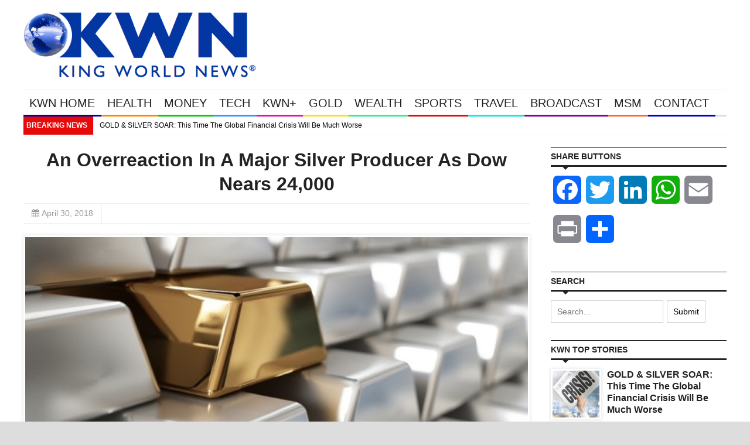

--- FILE ---
content_type: text/html; charset=UTF-8
request_url: https://kingworldnews.com/an-overreaction-in-a-major-silver-producer-as-dow-nears-24000/
body_size: 19179
content:
<!DOCTYPE html>
<html lang="en">
	<head>
		<title>
			An Overreaction In A Major Silver Producer As Dow Nears 24,000 | King World News		</title>

		<!-- Meta Tags -->
		<meta content="text/html" charset="UTF-8" >
		<meta name="viewport" content="width=device-width, initial-scale=1.0, maximum-scale=1">
		
		<!-- Favicon -->
					<link rel="shortcut icon" href="https://s43022.pcdn.co/wp-content/uploads/2014/12/KWN-Flavicon-2015-copy.jpg" type="image/x-icon" />
				
		<link rel="alternate" type="application/rss+xml" href="https://kingworldnews.com/feed/" title="King World News latest posts" />
		<link rel="alternate" type="application/rss+xml" href="https://kingworldnews.com/comments/feed/" title="King World News latest comments" />
		<link rel="pingback" href="https://kingworldnews.com/xmlrpc.php" />
		<meta name='robots' content='max-image-preview:large' />
	<style>img:is([sizes="auto" i], [sizes^="auto," i]) { contain-intrinsic-size: 3000px 1500px }</style>
	<link rel='dns-prefetch' href='//static.addtoany.com' />
<link rel='dns-prefetch' href='//html5shiv.googlecode.com' />
<link rel='dns-prefetch' href='//fonts.googleapis.com' />
<link rel="alternate" type="application/rss+xml" title="King World News &raquo; Feed" href="https://kingworldnews.com/feed/" />
<link rel="alternate" type="application/rss+xml" title="King World News &raquo; Comments Feed" href="https://kingworldnews.com/comments/feed/" />
<script type="text/javascript">
/* <![CDATA[ */
window._wpemojiSettings = {"baseUrl":"https:\/\/s.w.org\/images\/core\/emoji\/16.0.1\/72x72\/","ext":".png","svgUrl":"https:\/\/s.w.org\/images\/core\/emoji\/16.0.1\/svg\/","svgExt":".svg","source":{"concatemoji":"https:\/\/s43022.pcdn.co\/wp-includes\/js\/wp-emoji-release.min.js"}};
/*! This file is auto-generated */
!function(s,n){var o,i,e;function c(e){try{var t={supportTests:e,timestamp:(new Date).valueOf()};sessionStorage.setItem(o,JSON.stringify(t))}catch(e){}}function p(e,t,n){e.clearRect(0,0,e.canvas.width,e.canvas.height),e.fillText(t,0,0);var t=new Uint32Array(e.getImageData(0,0,e.canvas.width,e.canvas.height).data),a=(e.clearRect(0,0,e.canvas.width,e.canvas.height),e.fillText(n,0,0),new Uint32Array(e.getImageData(0,0,e.canvas.width,e.canvas.height).data));return t.every(function(e,t){return e===a[t]})}function u(e,t){e.clearRect(0,0,e.canvas.width,e.canvas.height),e.fillText(t,0,0);for(var n=e.getImageData(16,16,1,1),a=0;a<n.data.length;a++)if(0!==n.data[a])return!1;return!0}function f(e,t,n,a){switch(t){case"flag":return n(e,"\ud83c\udff3\ufe0f\u200d\u26a7\ufe0f","\ud83c\udff3\ufe0f\u200b\u26a7\ufe0f")?!1:!n(e,"\ud83c\udde8\ud83c\uddf6","\ud83c\udde8\u200b\ud83c\uddf6")&&!n(e,"\ud83c\udff4\udb40\udc67\udb40\udc62\udb40\udc65\udb40\udc6e\udb40\udc67\udb40\udc7f","\ud83c\udff4\u200b\udb40\udc67\u200b\udb40\udc62\u200b\udb40\udc65\u200b\udb40\udc6e\u200b\udb40\udc67\u200b\udb40\udc7f");case"emoji":return!a(e,"\ud83e\udedf")}return!1}function g(e,t,n,a){var r="undefined"!=typeof WorkerGlobalScope&&self instanceof WorkerGlobalScope?new OffscreenCanvas(300,150):s.createElement("canvas"),o=r.getContext("2d",{willReadFrequently:!0}),i=(o.textBaseline="top",o.font="600 32px Arial",{});return e.forEach(function(e){i[e]=t(o,e,n,a)}),i}function t(e){var t=s.createElement("script");t.src=e,t.defer=!0,s.head.appendChild(t)}"undefined"!=typeof Promise&&(o="wpEmojiSettingsSupports",i=["flag","emoji"],n.supports={everything:!0,everythingExceptFlag:!0},e=new Promise(function(e){s.addEventListener("DOMContentLoaded",e,{once:!0})}),new Promise(function(t){var n=function(){try{var e=JSON.parse(sessionStorage.getItem(o));if("object"==typeof e&&"number"==typeof e.timestamp&&(new Date).valueOf()<e.timestamp+604800&&"object"==typeof e.supportTests)return e.supportTests}catch(e){}return null}();if(!n){if("undefined"!=typeof Worker&&"undefined"!=typeof OffscreenCanvas&&"undefined"!=typeof URL&&URL.createObjectURL&&"undefined"!=typeof Blob)try{var e="postMessage("+g.toString()+"("+[JSON.stringify(i),f.toString(),p.toString(),u.toString()].join(",")+"));",a=new Blob([e],{type:"text/javascript"}),r=new Worker(URL.createObjectURL(a),{name:"wpTestEmojiSupports"});return void(r.onmessage=function(e){c(n=e.data),r.terminate(),t(n)})}catch(e){}c(n=g(i,f,p,u))}t(n)}).then(function(e){for(var t in e)n.supports[t]=e[t],n.supports.everything=n.supports.everything&&n.supports[t],"flag"!==t&&(n.supports.everythingExceptFlag=n.supports.everythingExceptFlag&&n.supports[t]);n.supports.everythingExceptFlag=n.supports.everythingExceptFlag&&!n.supports.flag,n.DOMReady=!1,n.readyCallback=function(){n.DOMReady=!0}}).then(function(){return e}).then(function(){var e;n.supports.everything||(n.readyCallback(),(e=n.source||{}).concatemoji?t(e.concatemoji):e.wpemoji&&e.twemoji&&(t(e.twemoji),t(e.wpemoji)))}))}((window,document),window._wpemojiSettings);
/* ]]> */
</script>
<style id='wp-emoji-styles-inline-css' type='text/css'>

	img.wp-smiley, img.emoji {
		display: inline !important;
		border: none !important;
		box-shadow: none !important;
		height: 1em !important;
		width: 1em !important;
		margin: 0 0.07em !important;
		vertical-align: -0.1em !important;
		background: none !important;
		padding: 0 !important;
	}
</style>
<link rel='stylesheet' id='wp-block-library-css' href='https://s43022.pcdn.co/wp-includes/css/dist/block-library/style.min.css' type='text/css' media='all' />
<style id='classic-theme-styles-inline-css' type='text/css'>
/*! This file is auto-generated */
.wp-block-button__link{color:#fff;background-color:#32373c;border-radius:9999px;box-shadow:none;text-decoration:none;padding:calc(.667em + 2px) calc(1.333em + 2px);font-size:1.125em}.wp-block-file__button{background:#32373c;color:#fff;text-decoration:none}
</style>
<style id='global-styles-inline-css' type='text/css'>
:root{--wp--preset--aspect-ratio--square: 1;--wp--preset--aspect-ratio--4-3: 4/3;--wp--preset--aspect-ratio--3-4: 3/4;--wp--preset--aspect-ratio--3-2: 3/2;--wp--preset--aspect-ratio--2-3: 2/3;--wp--preset--aspect-ratio--16-9: 16/9;--wp--preset--aspect-ratio--9-16: 9/16;--wp--preset--color--black: #000000;--wp--preset--color--cyan-bluish-gray: #abb8c3;--wp--preset--color--white: #ffffff;--wp--preset--color--pale-pink: #f78da7;--wp--preset--color--vivid-red: #cf2e2e;--wp--preset--color--luminous-vivid-orange: #ff6900;--wp--preset--color--luminous-vivid-amber: #fcb900;--wp--preset--color--light-green-cyan: #7bdcb5;--wp--preset--color--vivid-green-cyan: #00d084;--wp--preset--color--pale-cyan-blue: #8ed1fc;--wp--preset--color--vivid-cyan-blue: #0693e3;--wp--preset--color--vivid-purple: #9b51e0;--wp--preset--gradient--vivid-cyan-blue-to-vivid-purple: linear-gradient(135deg,rgba(6,147,227,1) 0%,rgb(155,81,224) 100%);--wp--preset--gradient--light-green-cyan-to-vivid-green-cyan: linear-gradient(135deg,rgb(122,220,180) 0%,rgb(0,208,130) 100%);--wp--preset--gradient--luminous-vivid-amber-to-luminous-vivid-orange: linear-gradient(135deg,rgba(252,185,0,1) 0%,rgba(255,105,0,1) 100%);--wp--preset--gradient--luminous-vivid-orange-to-vivid-red: linear-gradient(135deg,rgba(255,105,0,1) 0%,rgb(207,46,46) 100%);--wp--preset--gradient--very-light-gray-to-cyan-bluish-gray: linear-gradient(135deg,rgb(238,238,238) 0%,rgb(169,184,195) 100%);--wp--preset--gradient--cool-to-warm-spectrum: linear-gradient(135deg,rgb(74,234,220) 0%,rgb(151,120,209) 20%,rgb(207,42,186) 40%,rgb(238,44,130) 60%,rgb(251,105,98) 80%,rgb(254,248,76) 100%);--wp--preset--gradient--blush-light-purple: linear-gradient(135deg,rgb(255,206,236) 0%,rgb(152,150,240) 100%);--wp--preset--gradient--blush-bordeaux: linear-gradient(135deg,rgb(254,205,165) 0%,rgb(254,45,45) 50%,rgb(107,0,62) 100%);--wp--preset--gradient--luminous-dusk: linear-gradient(135deg,rgb(255,203,112) 0%,rgb(199,81,192) 50%,rgb(65,88,208) 100%);--wp--preset--gradient--pale-ocean: linear-gradient(135deg,rgb(255,245,203) 0%,rgb(182,227,212) 50%,rgb(51,167,181) 100%);--wp--preset--gradient--electric-grass: linear-gradient(135deg,rgb(202,248,128) 0%,rgb(113,206,126) 100%);--wp--preset--gradient--midnight: linear-gradient(135deg,rgb(2,3,129) 0%,rgb(40,116,252) 100%);--wp--preset--font-size--small: 13px;--wp--preset--font-size--medium: 20px;--wp--preset--font-size--large: 36px;--wp--preset--font-size--x-large: 42px;--wp--preset--spacing--20: 0.44rem;--wp--preset--spacing--30: 0.67rem;--wp--preset--spacing--40: 1rem;--wp--preset--spacing--50: 1.5rem;--wp--preset--spacing--60: 2.25rem;--wp--preset--spacing--70: 3.38rem;--wp--preset--spacing--80: 5.06rem;--wp--preset--shadow--natural: 6px 6px 9px rgba(0, 0, 0, 0.2);--wp--preset--shadow--deep: 12px 12px 50px rgba(0, 0, 0, 0.4);--wp--preset--shadow--sharp: 6px 6px 0px rgba(0, 0, 0, 0.2);--wp--preset--shadow--outlined: 6px 6px 0px -3px rgba(255, 255, 255, 1), 6px 6px rgba(0, 0, 0, 1);--wp--preset--shadow--crisp: 6px 6px 0px rgba(0, 0, 0, 1);}:where(.is-layout-flex){gap: 0.5em;}:where(.is-layout-grid){gap: 0.5em;}body .is-layout-flex{display: flex;}.is-layout-flex{flex-wrap: wrap;align-items: center;}.is-layout-flex > :is(*, div){margin: 0;}body .is-layout-grid{display: grid;}.is-layout-grid > :is(*, div){margin: 0;}:where(.wp-block-columns.is-layout-flex){gap: 2em;}:where(.wp-block-columns.is-layout-grid){gap: 2em;}:where(.wp-block-post-template.is-layout-flex){gap: 1.25em;}:where(.wp-block-post-template.is-layout-grid){gap: 1.25em;}.has-black-color{color: var(--wp--preset--color--black) !important;}.has-cyan-bluish-gray-color{color: var(--wp--preset--color--cyan-bluish-gray) !important;}.has-white-color{color: var(--wp--preset--color--white) !important;}.has-pale-pink-color{color: var(--wp--preset--color--pale-pink) !important;}.has-vivid-red-color{color: var(--wp--preset--color--vivid-red) !important;}.has-luminous-vivid-orange-color{color: var(--wp--preset--color--luminous-vivid-orange) !important;}.has-luminous-vivid-amber-color{color: var(--wp--preset--color--luminous-vivid-amber) !important;}.has-light-green-cyan-color{color: var(--wp--preset--color--light-green-cyan) !important;}.has-vivid-green-cyan-color{color: var(--wp--preset--color--vivid-green-cyan) !important;}.has-pale-cyan-blue-color{color: var(--wp--preset--color--pale-cyan-blue) !important;}.has-vivid-cyan-blue-color{color: var(--wp--preset--color--vivid-cyan-blue) !important;}.has-vivid-purple-color{color: var(--wp--preset--color--vivid-purple) !important;}.has-black-background-color{background-color: var(--wp--preset--color--black) !important;}.has-cyan-bluish-gray-background-color{background-color: var(--wp--preset--color--cyan-bluish-gray) !important;}.has-white-background-color{background-color: var(--wp--preset--color--white) !important;}.has-pale-pink-background-color{background-color: var(--wp--preset--color--pale-pink) !important;}.has-vivid-red-background-color{background-color: var(--wp--preset--color--vivid-red) !important;}.has-luminous-vivid-orange-background-color{background-color: var(--wp--preset--color--luminous-vivid-orange) !important;}.has-luminous-vivid-amber-background-color{background-color: var(--wp--preset--color--luminous-vivid-amber) !important;}.has-light-green-cyan-background-color{background-color: var(--wp--preset--color--light-green-cyan) !important;}.has-vivid-green-cyan-background-color{background-color: var(--wp--preset--color--vivid-green-cyan) !important;}.has-pale-cyan-blue-background-color{background-color: var(--wp--preset--color--pale-cyan-blue) !important;}.has-vivid-cyan-blue-background-color{background-color: var(--wp--preset--color--vivid-cyan-blue) !important;}.has-vivid-purple-background-color{background-color: var(--wp--preset--color--vivid-purple) !important;}.has-black-border-color{border-color: var(--wp--preset--color--black) !important;}.has-cyan-bluish-gray-border-color{border-color: var(--wp--preset--color--cyan-bluish-gray) !important;}.has-white-border-color{border-color: var(--wp--preset--color--white) !important;}.has-pale-pink-border-color{border-color: var(--wp--preset--color--pale-pink) !important;}.has-vivid-red-border-color{border-color: var(--wp--preset--color--vivid-red) !important;}.has-luminous-vivid-orange-border-color{border-color: var(--wp--preset--color--luminous-vivid-orange) !important;}.has-luminous-vivid-amber-border-color{border-color: var(--wp--preset--color--luminous-vivid-amber) !important;}.has-light-green-cyan-border-color{border-color: var(--wp--preset--color--light-green-cyan) !important;}.has-vivid-green-cyan-border-color{border-color: var(--wp--preset--color--vivid-green-cyan) !important;}.has-pale-cyan-blue-border-color{border-color: var(--wp--preset--color--pale-cyan-blue) !important;}.has-vivid-cyan-blue-border-color{border-color: var(--wp--preset--color--vivid-cyan-blue) !important;}.has-vivid-purple-border-color{border-color: var(--wp--preset--color--vivid-purple) !important;}.has-vivid-cyan-blue-to-vivid-purple-gradient-background{background: var(--wp--preset--gradient--vivid-cyan-blue-to-vivid-purple) !important;}.has-light-green-cyan-to-vivid-green-cyan-gradient-background{background: var(--wp--preset--gradient--light-green-cyan-to-vivid-green-cyan) !important;}.has-luminous-vivid-amber-to-luminous-vivid-orange-gradient-background{background: var(--wp--preset--gradient--luminous-vivid-amber-to-luminous-vivid-orange) !important;}.has-luminous-vivid-orange-to-vivid-red-gradient-background{background: var(--wp--preset--gradient--luminous-vivid-orange-to-vivid-red) !important;}.has-very-light-gray-to-cyan-bluish-gray-gradient-background{background: var(--wp--preset--gradient--very-light-gray-to-cyan-bluish-gray) !important;}.has-cool-to-warm-spectrum-gradient-background{background: var(--wp--preset--gradient--cool-to-warm-spectrum) !important;}.has-blush-light-purple-gradient-background{background: var(--wp--preset--gradient--blush-light-purple) !important;}.has-blush-bordeaux-gradient-background{background: var(--wp--preset--gradient--blush-bordeaux) !important;}.has-luminous-dusk-gradient-background{background: var(--wp--preset--gradient--luminous-dusk) !important;}.has-pale-ocean-gradient-background{background: var(--wp--preset--gradient--pale-ocean) !important;}.has-electric-grass-gradient-background{background: var(--wp--preset--gradient--electric-grass) !important;}.has-midnight-gradient-background{background: var(--wp--preset--gradient--midnight) !important;}.has-small-font-size{font-size: var(--wp--preset--font-size--small) !important;}.has-medium-font-size{font-size: var(--wp--preset--font-size--medium) !important;}.has-large-font-size{font-size: var(--wp--preset--font-size--large) !important;}.has-x-large-font-size{font-size: var(--wp--preset--font-size--x-large) !important;}
:where(.wp-block-post-template.is-layout-flex){gap: 1.25em;}:where(.wp-block-post-template.is-layout-grid){gap: 1.25em;}
:where(.wp-block-columns.is-layout-flex){gap: 2em;}:where(.wp-block-columns.is-layout-grid){gap: 2em;}
:root :where(.wp-block-pullquote){font-size: 1.5em;line-height: 1.6;}
</style>
<link rel='stylesheet' id='cookie-law-info-css' href='https://s43022.pcdn.co/wp-content/plugins/webtoffee-gdpr-cookie-consent/public/css/cookie-law-info-public.css' type='text/css' media='all' />
<link rel='stylesheet' id='cookie-law-info-gdpr-css' href='https://s43022.pcdn.co/wp-content/plugins/webtoffee-gdpr-cookie-consent/public/css/cookie-law-info-gdpr.css' type='text/css' media='all' />
<style id='cookie-law-info-gdpr-inline-css' type='text/css'>
.cli-modal-content, .cli-tab-content { background-color: #ffffff; }.cli-privacy-content-text, .cli-modal .cli-modal-dialog, .cli-tab-container p, a.cli-privacy-readmore { color: #000000; }.cli-tab-header { background-color: #f2f2f2; }.cli-tab-header, .cli-tab-header a.cli-nav-link,span.cli-necessary-caption,.cli-switch .cli-slider:after { color: #000000; }.cli-switch .cli-slider:before { background-color: #ffffff; }.cli-switch input:checked + .cli-slider:before { background-color: #ffffff; }.cli-switch .cli-slider { background-color: #e3e1e8; }.cli-switch input:checked + .cli-slider { background-color: #28a745; }.cli-modal-close svg { fill: #000000; }.cli-tab-footer .wt-cli-privacy-accept-all-btn { background-color: #00acad; color: #ffffff}.cli-tab-footer .wt-cli-privacy-accept-btn { background-color: #00acad; color: #ffffff}.cli-tab-header a:before{ border-right: 1px solid #000000; border-bottom: 1px solid #000000; }
</style>
<link rel='stylesheet' id='parent-style-css' href='https://s43022.pcdn.co/wp-content/themes/yaaburnee-themes/style.css' type='text/css' media='all' />
<link rel='stylesheet' id='mv-gallery-style-css' href='https://s43022.pcdn.co/wp-content/themes/Yaaburnee-Child-Theme/includes/mv-gallery/style.min.css' type='text/css' media='all' />
<link rel='stylesheet' id='google-fonts-2-css' href='https://fonts.googleapis.com/css?family=Roboto+Slab' type='text/css' media='all' />
<link rel='stylesheet' id='main-style-css' href='https://s43022.pcdn.co/wp-content/themes/yaaburnee-themes/lib/css/style.css' type='text/css' media='all' />
<link rel='stylesheet' id='layout-css' href='https://s43022.pcdn.co/wp-content/themes/yaaburnee-themes/lib/css/layout.css' type='text/css' media='all' />
<link rel='stylesheet' id='background-css' href='https://s43022.pcdn.co/wp-content/themes/yaaburnee-themes/lib/css/background.css' type='text/css' media='all' />
<link rel='stylesheet' id='mobile-css' href='https://s43022.pcdn.co/wp-content/themes/yaaburnee-themes/lib/css/mobile.css' type='text/css' media='all' />
<link rel='stylesheet' id='icons-css' href='https://s43022.pcdn.co/wp-content/themes/yaaburnee-themes/lib/css/icons.css' type='text/css' media='all' />
<link rel='stylesheet' id='lightbox-css' href='https://s43022.pcdn.co/wp-content/themes/yaaburnee-themes/lib/css/lightbox.css' type='text/css' media='all' />
<link rel='stylesheet' id='df-width-1200-css' href='https://s43022.pcdn.co/wp-content/themes/yaaburnee-themes/lib/css/1200.css' type='text/css' media='all' />
<link rel='stylesheet' id='fonts-css' href='https://kingworldnews.com/wp-content/themes/yaaburnee-themes/lib/fonts.php' type='text/css' media='all' />
<link rel='stylesheet' id='df-dynamic-css-css' href='https://kingworldnews.com/wp-content/themes/yaaburnee-themes/lib/dynamic-css.php' type='text/css' media='all' />
<link rel='stylesheet' id='style-css' href='https://s43022.pcdn.co/wp-content/themes/Yaaburnee-Child-Theme/style.css' type='text/css' media='all' />
<link rel='stylesheet' id='addtoany-css' href='https://s43022.pcdn.co/wp-content/plugins/add-to-any/addtoany.min.css' type='text/css' media='all' />
<script type="text/javascript" id="addtoany-core-js-before">
/* <![CDATA[ */
window.a2a_config=window.a2a_config||{};a2a_config.callbacks=[];a2a_config.overlays=[];a2a_config.templates={};
/* ]]> */
</script>
<script type="text/javascript" defer src="https://static.addtoany.com/menu/page.js" id="addtoany-core-js"></script>
<script type="text/javascript" src="https://s43022.pcdn.co/wp-includes/js/jquery/jquery.min.js" id="jquery-core-js"></script>
<script type="text/javascript" src="https://s43022.pcdn.co/wp-includes/js/jquery/jquery-migrate.min.js" id="jquery-migrate-js"></script>
<script type="text/javascript" defer src="https://s43022.pcdn.co/wp-content/plugins/add-to-any/addtoany.min.js" id="addtoany-jquery-js"></script>
<script type="text/javascript" id="dlm-public-js-extra">
/* <![CDATA[ */
var dlmVars = {"logStatus":"enabled","jsErrorLogging":{"status":"","url":"https:\/\/kingworldnews.com\/wp-admin\/admin-ajax.php","nonce":"422f48b7f8","action":"log_js_errors"}};
/* ]]> */
</script>
<script type="text/javascript" src="https://s43022.pcdn.co/wp-content/plugins/debug-log-manager/assets/js/public.js" id="dlm-public-js"></script>
<script type="text/javascript" id="cookie-law-info-js-extra">
/* <![CDATA[ */
var Cli_Data = {"nn_cookie_ids":[],"non_necessary_cookies":[],"cookielist":{"necessary":{"id":14768,"status":true,"priority":0,"title":"Necessary","strict":true,"default_state":false,"ccpa_optout":false,"loadonstart":false},"functional":{"id":14769,"status":true,"priority":5,"title":"Functional","strict":false,"default_state":false,"ccpa_optout":false,"loadonstart":false},"performance":{"id":14770,"status":true,"priority":4,"title":"Performance","strict":false,"default_state":false,"ccpa_optout":false,"loadonstart":false},"analytics":{"id":14771,"status":true,"priority":3,"title":"Analytics","strict":false,"default_state":false,"ccpa_optout":false,"loadonstart":false},"advertisement":{"id":14772,"status":true,"priority":2,"title":"Advertisement","strict":false,"default_state":false,"ccpa_optout":false,"loadonstart":false},"others":{"id":14773,"status":true,"priority":1,"title":"Others","strict":false,"default_state":false,"ccpa_optout":false,"loadonstart":false}},"ajax_url":"https:\/\/kingworldnews.com\/wp-admin\/admin-ajax.php","current_lang":"en","security":"65cfe1d9cd","eu_countries":["GB"],"geoIP":"enabled","use_custom_geolocation_api":"","custom_geolocation_api":"https:\/\/geoip.cookieyes.com\/geoip\/checker\/result.php","consentVersion":"1","strictlyEnabled":["necessary","obligatoire"],"cookieDomain":"","privacy_length":"250","ccpaEnabled":"","ccpaRegionBased":"","ccpaBarEnabled":"","ccpaType":"gdpr","triggerDomRefresh":"","secure_cookies":""};
var log_object = {"ajax_url":"https:\/\/kingworldnews.com\/wp-admin\/admin-ajax.php"};
/* ]]> */
</script>
<script type="text/javascript" src="https://s43022.pcdn.co/wp-content/plugins/webtoffee-gdpr-cookie-consent/public/js/cookie-law-info-public.js" id="cookie-law-info-js"></script>
<script type="text/javascript" src="https://s43022.pcdn.co/wp-content/themes/Yaaburnee-Child-Theme/includes/mv-gallery/mvgallery-bundle.min.js" id="mv-gallery-js"></script>
<script type="text/javascript" src="https://s43022.pcdn.co/wp-content/themes/Yaaburnee-Child-Theme/includes/mv-gallery/lightboxz.js" id="mv-gallery-run-js"></script>
<!--[if lt IE 9]>
<script type="text/javascript" src="https://html5shiv.googlecode.com/svn/trunk/html5.js" id="html5-js"></script>
<![endif]-->
<script type="text/javascript" src="https://s43022.pcdn.co/wp-content/themes/yaaburnee-themes/lib/js/jquery.flickr.js" id="flickr-js"></script>
<script type="text/javascript" src="https://s43022.pcdn.co/wp-content/themes/yaaburnee-themes/lib/js/jquery.fitvids.js" id="fitvids-js"></script>
<script type="text/javascript" src="https://s43022.pcdn.co/wp-content/themes/yaaburnee-themes/lib/js/jquery.ui.js" id="jquery-ui-js"></script>
<link rel="https://api.w.org/" href="https://kingworldnews.com/wp-json/" /><link rel="alternate" title="JSON" type="application/json" href="https://kingworldnews.com/wp-json/wp/v2/posts/360101" /><link rel="EditURI" type="application/rsd+xml" title="RSD" href="https://kingworldnews.com/xmlrpc.php?rsd" />
<meta name="generator" content="WordPress 6.8.3" />
<link rel="canonical" href="https://kingworldnews.com/an-overreaction-in-a-major-silver-producer-as-dow-nears-24000/" />
<link rel='shortlink' href='https://kingworldnews.com/?p=360101' />
<link rel="alternate" title="oEmbed (JSON)" type="application/json+oembed" href="https://kingworldnews.com/wp-json/oembed/1.0/embed?url=https%3A%2F%2Fkingworldnews.com%2Fan-overreaction-in-a-major-silver-producer-as-dow-nears-24000%2F" />
<link rel="alternate" title="oEmbed (XML)" type="text/xml+oembed" href="https://kingworldnews.com/wp-json/oembed/1.0/embed?url=https%3A%2F%2Fkingworldnews.com%2Fan-overreaction-in-a-major-silver-producer-as-dow-nears-24000%2F&#038;format=xml" />
	

	<!-- END head -->
	</head>
	
	<!-- BEGIN body -->
	<body class="wp-singular post-template-default single single-post postid-360101 single-format-standard wp-theme-yaaburnee-themes wp-child-theme-Yaaburnee-Child-Theme">
			
		        <!-- Main wrapper -->
        <div id="wrapper" class="wide">
        	            	<div style="padding-top: 20px;"></div>
            
            <!-- Header -->
            <header id="header" class="normal container">
            	<div id="logo">
				     
						<a href="https://kingworldnews.com">
							<img src="https://s43022.pcdn.co/wp-content/uploads/2014/02/King-World-News®.png" alt="King World News">
						</a>  
									</div>
				            </header>

            <!-- Primary navigation -->
            <nav id="primary-navigation" class="light">
                <div class="inner">
                    <a class="click-to-open-menu"><i class="fa fa-align-justify"></i></a>
					<ul class="primary-navigation"><li id="menu-item-17" class="menu-item menu-item-type-post_type menu-item-object-page menu-item-home menu-item-has-children menu-parent"><span style="background-color: #0000A6"></span><a href="https://kingworldnews.com/">KWN HOME</a>
<ul class="sub-menu">
	<li id="menu-item-181974" class="menu-item menu-item-type-post_type menu-item-object-page menu-item-home"><a href="https://kingworldnews.com/">KING WORLD NEWS</a></li>
</ul>
</li>
<li id="menu-item-339" class="menu-item menu-item-type-post_type menu-item-object-page menu-item-has-children menu-parent"><span style="background-color: #FF8800"></span><a href="https://kingworldnews.com/health/">HEALTH</a>
<ul class="sub-menu">
	<li id="menu-item-181973" class="menu-item menu-item-type-post_type menu-item-object-page"><a href="https://kingworldnews.com/health/">KWN HEALTH</a></li>
	<li id="menu-item-17908" class="menu-item menu-item-type-taxonomy menu-item-object-category"><a href="https://kingworldnews.com/category/health-alt/">HEALTH</a></li>
</ul>
</li>
<li id="menu-item-654" class="menu-item menu-item-type-post_type menu-item-object-page menu-item-has-children menu-parent"><span style="background-color: #00CC00"></span><a href="https://kingworldnews.com/money/">MONEY</a>
<ul class="sub-menu">
	<li id="menu-item-181976" class="menu-item menu-item-type-post_type menu-item-object-page"><a href="https://kingworldnews.com/money/">KWN MONEY</a></li>
	<li id="menu-item-17911" class="menu-item menu-item-type-taxonomy menu-item-object-category"><a href="https://kingworldnews.com/category/money-msm/">MONEY</a></li>
</ul>
</li>
<li id="menu-item-653" class="menu-item menu-item-type-post_type menu-item-object-page menu-item-has-children menu-parent"><span style="background-color: #3399FF"></span><a href="https://kingworldnews.com/tech/">TECH</a>
<ul class="sub-menu">
	<li id="menu-item-181979" class="menu-item menu-item-type-post_type menu-item-object-page"><a href="https://kingworldnews.com/tech/">KWN TECH</a></li>
	<li id="menu-item-17914" class="menu-item menu-item-type-taxonomy menu-item-object-category"><a href="https://kingworldnews.com/category/tech-msm/">TECH</a></li>
</ul>
</li>
<li id="menu-item-652" class="menu-item menu-item-type-post_type menu-item-object-page menu-item-has-children menu-parent"><span style="background-color: #E411AF"></span><a href="https://kingworldnews.com/kwn-plus/">KWN+</a>
<ul class="sub-menu">
	<li id="menu-item-181975" class="menu-item menu-item-type-post_type menu-item-object-page"><a href="https://kingworldnews.com/kwn-plus/">KWN PLUS</a></li>
	<li id="menu-item-152959" class="menu-item menu-item-type-taxonomy menu-item-object-category"><a href="https://kingworldnews.com/category/kwn-videos/">KWN VIDEOS</a></li>
	<li id="menu-item-17904" class="menu-item menu-item-type-taxonomy menu-item-object-category"><a href="https://kingworldnews.com/category/entertainment/">KWN ENTERTAINMENT</a></li>
	<li id="menu-item-17905" class="menu-item menu-item-type-taxonomy menu-item-object-category"><a href="https://kingworldnews.com/category/entertainment-msm/">ENTERTAINMENT</a></li>
</ul>
</li>
<li id="menu-item-657" class="menu-item menu-item-type-post_type menu-item-object-page menu-item-has-children menu-parent"><span style="background-color: #FFDC14"></span><a href="https://kingworldnews.com/gold/">GOLD</a>
<ul class="sub-menu">
	<li id="menu-item-181972" class="menu-item menu-item-type-post_type menu-item-object-page"><a href="https://kingworldnews.com/gold/">KWN GOLD</a></li>
	<li id="menu-item-101009" class="menu-item menu-item-type-taxonomy menu-item-object-category"><a href="https://kingworldnews.com/category/gold-msm/">GOLD</a></li>
	<li id="menu-item-101010" class="menu-item menu-item-type-taxonomy menu-item-object-category"><a href="https://kingworldnews.com/category/silver-msm/">SILVER</a></li>
	<li id="menu-item-168823" class="menu-item menu-item-type-taxonomy menu-item-object-category"><a href="https://kingworldnews.com/category/energy-msm/">ENERGY</a></li>
</ul>
</li>
<li id="menu-item-650" class="menu-item menu-item-type-post_type menu-item-object-page menu-item-has-children menu-parent"><span style="background-color: #30ED8F"></span><a href="https://kingworldnews.com/wealth/">WEALTH</a>
<ul class="sub-menu">
	<li id="menu-item-181981" class="menu-item menu-item-type-post_type menu-item-object-page"><a href="https://kingworldnews.com/wealth/">KWN WEALTH</a></li>
	<li id="menu-item-159376" class="menu-item menu-item-type-taxonomy menu-item-object-category"><a href="https://kingworldnews.com/category/autos/">AUTOS</a></li>
	<li id="menu-item-96239" class="menu-item menu-item-type-taxonomy menu-item-object-category"><a href="https://kingworldnews.com/category/real-estate/">REAL ESTATE</a></li>
	<li id="menu-item-96238" class="menu-item menu-item-type-taxonomy menu-item-object-category"><a href="https://kingworldnews.com/category/luxury/">LUXURY</a></li>
</ul>
</li>
<li id="menu-item-649" class="menu-item menu-item-type-post_type menu-item-object-page menu-item-has-children menu-parent"><span style="background-color: #E60A0A"></span><a href="https://kingworldnews.com/sports/">SPORTS</a>
<ul class="sub-menu">
	<li id="menu-item-181978" class="menu-item menu-item-type-post_type menu-item-object-page"><a href="https://kingworldnews.com/sports/">SPORTS</a></li>
	<li id="menu-item-17909" class="menu-item menu-item-type-taxonomy menu-item-object-category"><a href="https://kingworldnews.com/category/sports-world/">SPORTS (WORLD)</a></li>
</ul>
</li>
<li id="menu-item-648" class="menu-item menu-item-type-post_type menu-item-object-page menu-item-has-children menu-parent"><span style="background-color: #07E8E9"></span><a href="https://kingworldnews.com/travel/">TRAVEL</a>
<ul class="sub-menu">
	<li id="menu-item-181980" class="menu-item menu-item-type-post_type menu-item-object-page"><a href="https://kingworldnews.com/travel/">KWN TRAVEL</a></li>
	<li id="menu-item-17916" class="menu-item menu-item-type-taxonomy menu-item-object-category"><a href="https://kingworldnews.com/category/travel-msm/">TRAVEL</a></li>
</ul>
</li>
<li id="menu-item-656" class="menu-item menu-item-type-post_type menu-item-object-page menu-item-has-children menu-parent"><span style="background-color: #820099"></span><a href="https://kingworldnews.com/broadcast/">BROADCAST</a>
<ul class="sub-menu">
	<li id="menu-item-181970" class="menu-item menu-item-type-post_type menu-item-object-page"><a href="https://kingworldnews.com/broadcast/">KWN BROADCAST</a></li>
	<li id="menu-item-99973" class="menu-item menu-item-type-taxonomy menu-item-object-category"><a href="https://kingworldnews.com/category/msm-broadcast/">BROADCAST</a></li>
	<li id="menu-item-250603" class="menu-item menu-item-type-taxonomy menu-item-object-category"><a href="https://kingworldnews.com/category/print/">KWN PRINT</a></li>
</ul>
</li>
<li id="menu-item-95543" class="menu-item menu-item-type-post_type menu-item-object-page menu-item-has-children menu-parent"><span style="background-color: #FF6633"></span><a href="https://kingworldnews.com/headlines/">MSM</a>
<ul class="sub-menu">
	<li id="menu-item-181977" class="menu-item menu-item-type-post_type menu-item-object-page"><a href="https://kingworldnews.com/headlines/">US</a></li>
	<li id="menu-item-17918" class="menu-item menu-item-type-taxonomy menu-item-object-category"><a href="https://kingworldnews.com/category/world-headlines/">WORLD</a></li>
</ul>
</li>
<li id="menu-item-97069" class="menu-item menu-item-type-post_type menu-item-object-page menu-item-has-children menu-parent"><span style="background-color: #0000D6"></span><a href="https://kingworldnews.com/contact/">CONTACT</a>
<ul class="sub-menu">
	<li id="menu-item-181971" class="menu-item menu-item-type-post_type menu-item-object-page"><a href="https://kingworldnews.com/contact/">CONTACT</a></li>
</ul>
</li>
</ul>                </div>
            </nav>
                        	<div class="container top-wrapp-holder">
            				            				            <!-- Breaking news -->
			            <div id="breaking-news" class="bx-loading" style="width: 850px;">
			                <span>Breaking news</span>
			                <ul style="height:10px; visibility:hidden">
			                				                    	<li><a href="https://kingworldnews.com/gold-silver-soar-this-time-the-global-financial-crisis-will-be-much-worse/">GOLD &#038; SILVER SOAR: This Time The Global Financial Crisis Will Be Much Worse</a></li>
											                    	<li><a href="https://kingworldnews.com/record-highs-silver-soars-nearly-8-as-gold-surges-134/">RECORD HIGHS! Silver Soars Nearly 8% As Gold Surges $134</a></li>
											                    	<li><a href="https://kingworldnews.com/michael-oliver-gold-silver-mining-stocks-coiled-for-violent-355-surge/">Michael Oliver &#8211; Gold &#038; Silver Mining Stocks Coiled For Violent 355% Surge!</a></li>
											                    	<li><a href="https://kingworldnews.com/costa-two-major-catalysts-for-gold-silver-in-2026/">Costa &#8211; Two Major Catalysts For Gold &#038; Silver In 2026</a></li>
											                    	<li><a href="https://kingworldnews.com/michael-oliver-gold-silver-pause-but-look-at-this-massive-upside-breakout/">Michael Oliver &#8211; Gold &#038; Silver Pause But Look At This Massive Upside Breakout</a></li>
											                </ul>
			            </div>
            				            				</div>
					
                        
<!-- Container -->
<div class="container">
		    <!-- Primary left -->
	    <div id="primary-left">
     

    
 
 	        <!-- Article post -->
        <article class="post-360101 post type-post status-publish format-standard has-post-thumbnail hentry category-gold category-king-world-news">
        		            <!-- Title -->
	            <div class="post-title">
	                <h1 class="entry-title">An Overreaction In A Major Silver Producer As Dow Nears 24,000</h1>
	            </div>
	        	        	            <!-- Entry meta -->
	            <div class="entry-meta">
	                <span class="post-views">9302 Views</span>
	                <span class="post-date date updated">April 30, 2018</span>
	                                    <span class="post-category">
														<a href="https://kingworldnews.com/category/gold/">GOLD</a>,  
															<a href="https://kingworldnews.com/category/king-world-news/">KWN</a> 
							                    </span>
	                <span class="post-author author"><a  href="https://kingworldnews.com/author/eric-king/" title="Posts by King World News" rel="author">King World News</a></span>
	            </div>
                             <!-- Image -->
	<div class="image-post">
		<img src="https://s43022.pcdn.co/wp-content/uploads/2015/01/King-World-News-Swiss-Franc-Fiasco-And-Crazy-Trading-In-The-Gold-And-Silver-Markets-864x400_c.jpg" alt="An Overreaction In A Major Silver Producer As Dow Nears 24,000" title="An Overreaction In A Major Silver Producer As Dow Nears 24,000" />	</div>   

 
            <!-- Post content -->
            <div class="post-content">
				<p><span style="color: #000080; font-family: arial, helvetica, sans-serif; font-size: large;"><b>On the heels of the Dow moving back toward the 24,000 level, there was an overreaction in one of the world’s largest silver producers.</b></span></p>
<p><span style="color: #ff0000; font-family: arial, helvetica, sans-serif; font-size: x-large;"><b>A Little Help From&#8230;</b></span><br />
<span style="color: #000000; font-family: arial, helvetica, sans-serif; font-size: 14pt;"><strong><span style="font-family: arial, helvetica, sans-serif; font-size: 14pt;"><a style="color: #000000;" href="http://s43022.p1669.sites.pressdns.com/"><u><b>By Bill Fleckenstein President Of Fleckenstein Capital<br />
A<span style="color: #000000;">pril 30 </span></b></u></a></span><span style="color: #000000;"><b><span style="font-size: 14pt; font-family: arial, helvetica, sans-serif;">(<a style="color: #000000;" href="http://s43022.p1669.sites.pressdns.com/"><u>King World News</u></a></span><span style="font-family: arial, helvetica, sans-serif; font-size: large;"><span style="font-size: 14pt;">) &#8211; The early going saw the market modestly higher, with the Dow leading the charge and gaining about 0.5%, while the other two major indices were up a fair bit less. The Dow was helped by a 3% move in Apple that appeared to be a function of expectations for a large return of capital to its shareholders..</span></span></b></span></strong><strong>..</strong></span></p>
<hr />
<p style="text-align: center;"><b><span style="color: #ff0000; font-size: 18pt;"><span style="font-family: arial, helvetica, sans-serif;">IMPORTANT:</span><br />
</span><span style="color: #0000ff; font-family: arial, helvetica, sans-serif; font-size: 14pt;"><span style="color: #000080;"><strong><span style="font-family: arial, helvetica, sans-serif; font-size: 14pt;">KWN receives so many emails from its global readers and listeners about which high-quality mining companies they should invest in, and as a result we have added another remarkable company to the list.  This is </span></strong></span><strong><span style="color: #000080; font-family: arial, helvetica, sans-serif; font-size: 14pt;">one of the greatest gold opportunities in U.S. history and you can take a look at this remarkable company and listen to the just-released fantastic interview with the man who runs it by <span style="text-decoration: underline; color: #ff0000;"><a style="color: #ff0000; text-decoration: underline;" href="http://s43022.p1669.sites.pressdns.com/gold-standard-ventures-corp/">CLICKING HERE</a> </span></span></strong><span style="text-decoration: underline; color: #ff0000;"><a style="color: #ff0000; text-decoration: underline;" href="http://s43022.p1669.sites.pressdns.com/gold-standard-ventures-corp/">OR BELOW</a></span></span><br />
</b></p>
<p style="text-align: center;"><a href="http://s43022.p1669.sites.pressdns.com/gold-standard-ventures-corp/"><img decoding="async" class="aligncenter wp-image-355862" src="https://s43022.p1669.sites.pressdns.com/wp-content/uploads/2017/05/KWN-GSV-2017.jpg" alt="kwn-gsv-2017" width="326" height="146" srcset="https://s43022.pcdn.co/wp-content/uploads/2017/05/KWN-GSV-2017.jpg 1812w, https://s43022.pcdn.co/wp-content/uploads/2017/05/KWN-GSV-2017-300x134.jpg 300w, https://s43022.pcdn.co/wp-content/uploads/2017/05/KWN-GSV-2017-768x344.jpg 768w, https://s43022.pcdn.co/wp-content/uploads/2017/05/KWN-GSV-2017-1024x459.jpg 1024w" sizes="(max-width: 326px) 100vw, 326px" /></a><span style="font-size: 8pt; color: #808080;">Sponsored</span></p>
<hr />
<p><span style="font-size: 18pt; font-family: arial, helvetica, sans-serif; color: #ff0000;"><strong>Dodging the Arrow</strong></span><br />
<span style="font-size: 14pt; font-family: arial, helvetica, sans-serif; color: #000000;"><strong>I covered my short last Friday because I just wasn&#8217;t sure what the end of the month would bring or what the reaction to the earnings release might be. By that I mean, Apple has problems, but others have finally concluded that as well, even if almost no one is seriously negative about it.</strong></span></p>
<p><span style="font-size: 14pt; font-family: arial, helvetica, sans-serif; color: #000000;"><strong>I don&#8217;t see how Apple can possibly report anything operationally that could be construed as good news, nor do I think they can return enough capital to make a difference, but these days the market is still predominantly a voting machine and not a weighing machine. Thus, people could decide that whatever lukewarm news Apple produces is good enough to attempt to jam it higher.</strong></span></p>
<p><span style="font-size: 18pt; font-family: arial, helvetica, sans-serif; color: #ff0000;"><strong>One More Bite</strong></span><br />
<span style="font-size: 14pt; font-family: arial, helvetica, sans-serif; color: #000000;"><strong>In any case, my best guess is that it will decline on the news, and possibly a lot, though it could obviously rally. Regardless, we will know on Wednesday. (I took advantage of today&#8217;s rally and bought puts.)</strong></span></p>
<p><span style="font-size: 14pt; font-family: arial, helvetica, sans-serif; color: #000000;"><strong>Turning back to the action, in the afternoon the market slid into the red and stayed there, losing over 0.5%. Away from stocks, green paper was the flavor of the day, as folks were excited about &#8220;peace&#8221; with North Korea, trade problems on all fronts being &#8220;resolved&#8221; amicably, and whatever other good cheer dollar bulls could find. Fixed income was slightly higher, oil was a nonevent, and the metals were under pressure, led by silver, which at one point was down almost 3% before bouncing to cut those losses to 1%. Gold fell about 1% before trimming that to 0.5%.</strong></span></p>
<p><span style="font-size: 18pt; font-family: arial, helvetica, sans-serif; color: #ff0000;"><strong>Machine Learnings</strong></span><br />
<span style="font-size: 14pt; font-family: arial, helvetica, sans-serif; color: #000000;"><strong>The miners were a mixed bag. Some were OK, and some were quite weak. Pan American in particular lost about 4% because of a temporary shutdown at a mine they have operated for over 20 years. (If the mine was a zero, which it isn&#8217;t, it would only reduce the NAV by about 15%). To me it was a gross overreaction, especially because there was a strike at the same mine eight years ago, but on the other hand silver was weak, too. It just goes to show that computers will do what computers do until such time as they get reprogrammed.</strong></span></p>
<p style="margin: 0px; font-size: 18px; line-height: normal; font-family: Helvetica;"><a title="" href="http://s43022.p1669.sites.pressdns.com/wp-content/uploads/2015/06/King-World-News-Bill-Fleckenstein-We-Are-Now-Confronting-Lunacy-On-A-Daily-Basis-Plus-A-Bonus-QA.jpg" target="" rel=""><img decoding="async" class="size-full wp-image-298408 aligncenter" title="" src="https://s43022.p1669.sites.pressdns.com/wp-content/uploads/2015/06/King-World-News-Bill-Fleckenstein-We-Are-Now-Confronting-Lunacy-On-A-Daily-Basis-Plus-A-Bonus-QA.jpg" alt="King World News - Bill Fleckenstein - The Longer A Mania Goes, The Worse Off Everyone Will Be When It Ends - The Aftermath Of This Is Going To Be Extremely Brutal, Plus A Bonus Q&amp;A" width="598" height="278" srcset="https://s43022.pcdn.co/wp-content/uploads/2015/06/King-World-News-Bill-Fleckenstein-We-Are-Now-Confronting-Lunacy-On-A-Daily-Basis-Plus-A-Bonus-QA.jpg 747w, https://s43022.pcdn.co/wp-content/uploads/2015/06/King-World-News-Bill-Fleckenstein-We-Are-Now-Confronting-Lunacy-On-A-Daily-Basis-Plus-A-Bonus-QA-300x139.jpg 300w" sizes="(max-width: 598px) 100vw, 598px" /></a></p>
<p style="margin: 0px 0px 10px; font-size: 18px; line-height: normal; font-family: Arial;"><span style="font-size: 14pt; font-family: arial, helvetica, sans-serif;"><b style="color: #000080;">Included below is one question and answer from the Q&amp;A&#8217;s with Bill Fleckenstein.</b></span></p>
<p style="margin: 0px 0px 10px; font-size: 18px; line-height: normal; font-family: Arial;"><span style="color: #333233; font-family: Arial; font-size: 14pt;"><b><span style="color: #333333; font-size: 24pt; font-family: arial, helvetica, sans-serif;"><span style="color: #ff0000; font-size: x-large;">Pan American Silver&#8230;The Computers Are Crazy</span><br />
</span><span style="font-family: arial, helvetica, sans-serif;"><span style="color: #000080;">Question:</span><span style="color: #0000ff;">  Looks like end of the month portfolio rebalance on PAAS? We don&#8217;t know how the stock will react to earnings , but do you think earnings will be strong enough to carry the stock upwards?</span></span></b></span></p>
<p style="margin: 0px 0px 10px; font-size: 18px; line-height: normal; font-family: Arial; color: #333233;"><b></b><span style="color: #000000;"><span style="font-family: arial, helvetica, sans-serif;"><span style="font-size: 14pt;"><b><span style="color: #000080;">Answer from Fleck:  <span style="color: #000000;">“It&#8217;s down in a huge overreaction to a mine strike at Huaron that started about five days ago &#8212; a mine that has been producing for them for about 20 years. It&#8217;s pretty silly, really. As for earnings, I have no idea what number will make it go up or down. It is impossible to know, the computers are so crazy.”</span></span></b></span></span></span><b></b></p>
<p><span style="color: #000000; font-family: arial, helvetica, sans-serif; font-size: 14pt;"><strong><span style="font-size: 14pt;"><span style="font-family: arial, helvetica, sans-serif;"><span style="color: #ff0000;">ALSO RELEASED: </span><span><span style="color: #0000ff;">All Roads Lead To Gold As We Enter The Final Catastrophic Stage</span></span></span></span><span style="color: #000000;"> </span><span style="color: #ff0000; text-decoration: underline; font-family: arial, helvetica, sans-serif;"><a style="color: #ff0000; text-decoration: underline;" href="https://s43022.p1669.sites.pressdns.com/all-roads-lead-to-gold-as-we-enter-the-final-catastrophic-stage/"><span style="font-size: 14pt;">C</span><span style="font-size: 14pt;">LICK <span style="color: #ff0000; text-decoration: underline;">HERE</span> TO <span style="color: #ff0000; text-decoration: underline;">READ.</span></span></a></span></strong></span></p>
<p style="margin: 0px 0px 10px; font-size: 18px; line-height: normal; font-family: Arial; color: #333233;"><span style="font-family: arial, helvetica, sans-serif; font-size: 14pt;"><span style="color: #0000cd;"><b>***</b></span><span style="color: #0000cd;"><b>To subscribe to Bill Fleckenstein&#8217;s fascinating Daily Thoughts </b></span><span style="color: #ff0000;"><b><u><a style="color: #ff0000;" href="http://www.fleckensteincapital.com/subscribe.aspx">CLICK HERE.</a></u></b></span></span></p>
<p><b style="font-size: 14px;"><i>© 2018 by King World News®. All Rights Reserved. This material may not be published, broadcast, rewritten, or redistributed.  However, linking directly to the articles is permitted and encouraged.</i></b></p>
            </div> 
									    			 			
<!-- About author -->
<div class="about-author" itemscope itemtype="http://data-vocabulary.org/Person">
    
    <!-- Title -->
    <div class="related-articles-title">
        <h4>About author</h4>
    </div>
    <span class="vcard author">
        <span class="fn">
            <!-- Author -->
            <div class="author-details">
                <!-- Image -->
                <img src="https://www.gravatar.com/avatar/789db5270ca1870f90677892cd348b8f?s=68&d=https://kingworldnews.com/wp-content/themes/yaaburnee-themes/lib/img/autor.png&r=G" alt="King World News" itemprop="photo"/>
                <!-- Header -->
                <div class="author-details-header">
                    <h3 itemprop="name">King World News</h3>
                    <a href="https://kingworldnews.com/author/Eric King/" itemprop="url">View all posts</a>
                </div>
                <!-- Description -->
                <p></p>
                <!-- Social icons -->
                <ul class="social-icons">
                                                                                                                                                                                                                                                                                    </ul>
            </div>
        </span>
    </span>
    
</div>
		<!-- End article -->
        </article>
		  

                    <!-- Related article (Carousel) -->
                    <div class="related-articles">
                        <!-- Title -->
                        <div class="related-articles-title">
                            <h4>Related articles</h4>
                        </div>
                        <!-- Group -->
                        <div class="related-articles-group">
                                                            <!-- Post -->
                                <div class="related-post">
                                    <div class="cont-img">
                                        <div class="post-category" style="background-color: #0000A6">
                                            <a href="https://kingworldnews.com/category/king-world-news/">KWN</a>
                                        </div>
                                         
        <a href="https://kingworldnews.com/john-embry-we-are-about-to-enter-a-period-that-will-devastate-people-across-the-world/">
    	<img src="https://s43022.pcdn.co/wp-content/uploads/2015/02/KWN-John-Embry-V-2242015-275x200_c.jpg" alt="John Embry &#8211; We Are About To Enter A Period That Will Devastate People Across The World" title="John Embry &#8211; We Are About To Enter A Period That Will Devastate People Across The World" />    </a>
                                    </div>
                                    <div class="entry-meta">
                                        <span class="post-date">August 02, 2017</span>
                                    </div>
                                    <h2>
                                        <a href="https://kingworldnews.com/john-embry-we-are-about-to-enter-a-period-that-will-devastate-people-across-the-world/">
                                            John Embry &#8211; We Are About To Enter A Period That Will Devastate People Across The World                                        </a>
                                    </h2>
                                </div>
                                                                <!-- Post -->
                                <div class="related-post">
                                    <div class="cont-img">
                                        <div class="post-category" style="background-color: #ffdc14">
                                            <a href="https://kingworldnews.com/category/gold/">GOLD</a>
                                        </div>
                                         
        <a href="https://kingworldnews.com/look-at-these-markets-seeing-massive-waterfall-declines-as-chaotic-global-trading-continues/">
    	<img src="https://s43022.pcdn.co/wp-content/uploads/2014/11/King-World-News-Wild-Trading-In-Global-Markets-Reveals-Dangerous-Trend-275x200_c.jpg" alt="Look At These Markets Seeing Massive Waterfall Declines As Chaotic Global Trading Continues!" title="Look At These Markets Seeing Massive Waterfall Declines As Chaotic Global Trading Continues!" />    </a>
                                    </div>
                                    <div class="entry-meta">
                                        <span class="post-date">November 17, 2016</span>
                                    </div>
                                    <h2>
                                        <a href="https://kingworldnews.com/look-at-these-markets-seeing-massive-waterfall-declines-as-chaotic-global-trading-continues/">
                                            Look At These Markets Seeing Massive Waterfall Declines As Chaotic Global Trading Continues!                                        </a>
                                    </h2>
                                </div>
                                                                <!-- Post -->
                                <div class="related-post">
                                    <div class="cont-img">
                                        <div class="post-category" style="background-color: #ffdc14">
                                            <a href="https://kingworldnews.com/category/gold/">GOLD</a>
                                        </div>
                                         
        <a href="https://kingworldnews.com/the-time-to-own-gold-is-now-because-it-has-never-been-this-attractive/">
    	<img src="https://s43022.pcdn.co/wp-content/uploads/2020/07/KWN-Turk-3232014-275x200_c.jpg" alt="The Time To Own Gold Is Now Because It Has Never Been This Attractive" title="The Time To Own Gold Is Now Because It Has Never Been This Attractive" />    </a>
                                    </div>
                                    <div class="entry-meta">
                                        <span class="post-date">September 22, 2022</span>
                                    </div>
                                    <h2>
                                        <a href="https://kingworldnews.com/the-time-to-own-gold-is-now-because-it-has-never-been-this-attractive/">
                                            The Time To Own Gold Is Now Because It Has Never Been This Attractive                                        </a>
                                    </h2>
                                </div>
                                                                <!-- Post -->
                                <div class="related-post">
                                    <div class="cont-img">
                                        <div class="post-category" style="background-color: #ffdc14">
                                            <a href="https://kingworldnews.com/category/gold/">GOLD</a>
                                        </div>
                                         
        <a href="https://kingworldnews.com/look-at-what-is-happening-in-the-gold-silver-markets/">
    	<img src="https://s43022.pcdn.co/wp-content/uploads/2019/07/King-World-News-Gold-Silver-Update-Plus-A-Bad-Situation-Getting-Worse-And-Dont-Worry...Everything-Is-Okay-275x200_c.jpg" alt="Look At What Is Happening In The Gold &#038; Silver Markets" title="Look At What Is Happening In The Gold &#038; Silver Markets" />    </a>
                                    </div>
                                    <div class="entry-meta">
                                        <span class="post-date">January 21, 2020</span>
                                    </div>
                                    <h2>
                                        <a href="https://kingworldnews.com/look-at-what-is-happening-in-the-gold-silver-markets/">
                                            Look At What Is Happening In The Gold &#038; Silver Markets                                        </a>
                                    </h2>
                                </div>
                                                                <!-- Post -->
                                <div class="related-post">
                                    <div class="cont-img">
                                        <div class="post-category" style="background-color: #ffdc14">
                                            <a href="https://kingworldnews.com/category/gold/">GOLD</a>
                                        </div>
                                         
        <a href="https://kingworldnews.com/yes-the-war-in-gold-is-continuing-to-rage-but-gold-is-now-winning-the-war/">
    	<img src="https://s43022.pcdn.co/wp-content/uploads/2014/12/Man-US-Called-Upon-To-Execute-QE1-Warns-Major-Chaos-To-Erupt-In-2015-copy-275x200_c.jpg" alt="Yes, The War In Gold Is Continuing To Rage But Gold Is Now Winning The War" title="Yes, The War In Gold Is Continuing To Rage But Gold Is Now Winning The War" />    </a>
                                    </div>
                                    <div class="entry-meta">
                                        <span class="post-date">March 29, 2015</span>
                                    </div>
                                    <h2>
                                        <a href="https://kingworldnews.com/yes-the-war-in-gold-is-continuing-to-rage-but-gold-is-now-winning-the-war/">
                                            Yes, The War In Gold Is Continuing To Rage But Gold Is Now Winning The War                                        </a>
                                    </h2>
                                </div>
                                                                <!-- Post -->
                                <div class="related-post">
                                    <div class="cont-img">
                                        <div class="post-category" style="background-color: #ffdc14">
                                            <a href="https://kingworldnews.com/category/gold/">GOLD</a>
                                        </div>
                                         
        <a href="https://kingworldnews.com/legend-art-cashin-on-a-trump-presidency-the-new-world-order-gold/">
    	<img src="https://s43022.pcdn.co/wp-content/uploads/2015/02/KWN-Cashin-2202015-275x200_c.jpg" alt="Legend Art Cashin On A Trump Presidency, The New World Order, Gold, Brexit, The Great Depression And Why We Will See Panic" title="Legend Art Cashin On A Trump Presidency, The New World Order, Gold, Brexit, The Great Depression And Why We Will See Panic" />    </a>
                                    </div>
                                    <div class="entry-meta">
                                        <span class="post-date">November 14, 2016</span>
                                    </div>
                                    <h2>
                                        <a href="https://kingworldnews.com/legend-art-cashin-on-a-trump-presidency-the-new-world-order-gold/">
                                            Legend Art Cashin On A Trump Presidency, The New World Order, Gold, Brexit, The Great Depression And Why We Will See Panic                                        </a>
                                    </h2>
                                </div>
                                                                                    </div>
                    </div>
                    <!-- End related artciles -->
    				
		

		       
	</div>
			  	<!-- Sidebar -->
	  	<aside id="sidebar">
			<aside class="widget-1 first widget"><h3 class="widget-title">Share Buttons</h3>
<div class="addtoany_shortcode"><div class="a2a_kit a2a_kit_size_48 addtoany_list" data-a2a-url="https://kingworldnews.com/an-overreaction-in-a-major-silver-producer-as-dow-nears-24000/" data-a2a-title="An Overreaction In A Major Silver Producer As Dow Nears 24,000"><a class="a2a_button_facebook" href="https://www.addtoany.com/add_to/facebook?linkurl=https%3A%2F%2Fkingworldnews.com%2Fan-overreaction-in-a-major-silver-producer-as-dow-nears-24000%2F&amp;linkname=An%20Overreaction%20In%20A%20Major%20Silver%20Producer%20As%20Dow%20Nears%2024%2C000" title="Facebook" rel="nofollow noopener" target="_blank"></a><a class="a2a_button_twitter" href="https://www.addtoany.com/add_to/twitter?linkurl=https%3A%2F%2Fkingworldnews.com%2Fan-overreaction-in-a-major-silver-producer-as-dow-nears-24000%2F&amp;linkname=An%20Overreaction%20In%20A%20Major%20Silver%20Producer%20As%20Dow%20Nears%2024%2C000" title="Twitter" rel="nofollow noopener" target="_blank"></a><a class="a2a_button_linkedin" href="https://www.addtoany.com/add_to/linkedin?linkurl=https%3A%2F%2Fkingworldnews.com%2Fan-overreaction-in-a-major-silver-producer-as-dow-nears-24000%2F&amp;linkname=An%20Overreaction%20In%20A%20Major%20Silver%20Producer%20As%20Dow%20Nears%2024%2C000" title="LinkedIn" rel="nofollow noopener" target="_blank"></a><a class="a2a_button_whatsapp" href="https://www.addtoany.com/add_to/whatsapp?linkurl=https%3A%2F%2Fkingworldnews.com%2Fan-overreaction-in-a-major-silver-producer-as-dow-nears-24000%2F&amp;linkname=An%20Overreaction%20In%20A%20Major%20Silver%20Producer%20As%20Dow%20Nears%2024%2C000" title="WhatsApp" rel="nofollow noopener" target="_blank"></a><a class="a2a_button_email" href="https://www.addtoany.com/add_to/email?linkurl=https%3A%2F%2Fkingworldnews.com%2Fan-overreaction-in-a-major-silver-producer-as-dow-nears-24000%2F&amp;linkname=An%20Overreaction%20In%20A%20Major%20Silver%20Producer%20As%20Dow%20Nears%2024%2C000" title="Email" rel="nofollow noopener" target="_blank"></a><a class="a2a_button_print" href="https://www.addtoany.com/add_to/print?linkurl=https%3A%2F%2Fkingworldnews.com%2Fan-overreaction-in-a-major-silver-producer-as-dow-nears-24000%2F&amp;linkname=An%20Overreaction%20In%20A%20Major%20Silver%20Producer%20As%20Dow%20Nears%2024%2C000" title="Print" rel="nofollow noopener" target="_blank"></a><a class="a2a_dd addtoany_share_save addtoany_share" href="https://www.addtoany.com/share"></a></div></div>
</aside><aside class="widget-2 widget"><h3 class="widget-title">Search</h3>
					<form method="get" name="searchform" action="https://kingworldnews.com" class="search-form">
						<input type="text" placeholder="Search..." name="s" id="s">
						<input type="submit" value="Submit">
					</form>
</aside><aside class="widget-3 widget"><h3 class="widget-title">KWN TOP STORIES</h3><ul class="widget-popular-posts">
			<!-- Post -->
	<li class="small-thumb-post">
				<div class="cont-img">
			<a href="https://kingworldnews.com/gold-silver-soar-this-time-the-global-financial-crisis-will-be-much-worse/">
				<img src="https://s43022.pcdn.co/wp-content/uploads/2015/01/King-World-News-Life-As-We-Know-It-Is-Coming-To-An-End-80x80_c.jpg" alt="GOLD &#038; SILVER SOAR: This Time The Global Financial Crisis Will Be Much Worse" title="GOLD &#038; SILVER SOAR: This Time The Global Financial Crisis Will Be Much Worse" />			</a>
		</div>
				<div class="description">
			<div class="entry-meta">
				<span class="post-date">January 20, 2026</span>
			</div>
			<h2><a href="https://kingworldnews.com/gold-silver-soar-this-time-the-global-financial-crisis-will-be-much-worse/">GOLD &#038; SILVER SOAR: This Time The Global Financial Crisis Will Be Much Worse</a></h2>
					</div>
	</li>
				<!-- Post -->
	<li class="small-thumb-post">
				<div class="cont-img">
			<a href="https://kingworldnews.com/record-highs-silver-soars-nearly-8-as-gold-surges-134/">
				<img src="https://s43022.pcdn.co/wp-content/uploads/2026/01/King-World-News-RECORD-HIGHS-Gold-Surges-134-As-Silver-Soars-Nearly-8-80x80_c.jpg" alt="RECORD HIGHS! Silver Soars Nearly 8% As Gold Surges $134" title="RECORD HIGHS! Silver Soars Nearly 8% As Gold Surges $134" />			</a>
		</div>
				<div class="description">
			<div class="entry-meta">
				<span class="post-date">January 20, 2026</span>
			</div>
			<h2><a href="https://kingworldnews.com/record-highs-silver-soars-nearly-8-as-gold-surges-134/">RECORD HIGHS! Silver Soars Nearly 8% As Gold Surges $134</a></h2>
					</div>
	</li>
				<!-- Post -->
	<li class="small-thumb-post">
				<div class="cont-img">
			<a href="https://kingworldnews.com/michael-oliver-gold-silver-mining-stocks-coiled-for-violent-355-surge/">
				<img src="https://s43022.pcdn.co/wp-content/uploads/2018/12/King-World-News-Michael-Oliver-Just-Predicted-Gold-Will-Take-Out-5-Years-Of-Highs-In-50-Trading-Days-80x80_c.jpg" alt="Michael Oliver &#8211; Gold &#038; Silver Mining Stocks Coiled For Violent 355% Surge!" title="Michael Oliver &#8211; Gold &#038; Silver Mining Stocks Coiled For Violent 355% Surge!" />			</a>
		</div>
				<div class="description">
			<div class="entry-meta">
				<span class="post-date">January 19, 2026</span>
			</div>
			<h2><a href="https://kingworldnews.com/michael-oliver-gold-silver-mining-stocks-coiled-for-violent-355-surge/">Michael Oliver &#8211; Gold &#038; Silver Mining Stocks Coiled For Violent 355% Surge!</a></h2>
					</div>
	</li>
				<!-- Post -->
	<li class="small-thumb-post">
				<div class="cont-img">
			<a href="https://kingworldnews.com/costa-two-major-catalysts-for-gold-silver-in-2026/">
				<img src="https://s43022.pcdn.co/wp-content/uploads/2014/12/Historic-Trading-In-Gold-Silver-Oil-copy-80x80_c.jpg" alt="Costa &#8211; Two Major Catalysts For Gold &#038; Silver In 2026" title="Costa &#8211; Two Major Catalysts For Gold &#038; Silver In 2026" />			</a>
		</div>
				<div class="description">
			<div class="entry-meta">
				<span class="post-date">January 18, 2026</span>
			</div>
			<h2><a href="https://kingworldnews.com/costa-two-major-catalysts-for-gold-silver-in-2026/">Costa &#8211; Two Major Catalysts For Gold &#038; Silver In 2026</a></h2>
					</div>
	</li>
				<!-- Post -->
	<li class="small-thumb-post">
				<div class="cont-img">
			<a href="https://kingworldnews.com/nomi-prins-just-predicted-a-jaw-dropping-150-180-for-silver-in-2026/">
				<img src="https://s43022.pcdn.co/wp-content/uploads/2025/12/King-World-News-This-Is-Why-The-Price-Of-Silver-Is-Skyrocketing-80x80_c.jpg" alt="Nomi Prins Just Predicted A Jaw-Dropping $150-$180 For Silver In 2026" title="Nomi Prins Just Predicted A Jaw-Dropping $150-$180 For Silver In 2026" />			</a>
		</div>
				<div class="description">
			<div class="entry-meta">
				<span class="post-date">January 16, 2026</span>
			</div>
			<h2><a href="https://kingworldnews.com/nomi-prins-just-predicted-a-jaw-dropping-150-180-for-silver-in-2026/">Nomi Prins Just Predicted A Jaw-Dropping $150-$180 For Silver In 2026</a></h2>
					</div>
	</li>
				<!-- Post -->
	<li class="small-thumb-post">
				<div class="cont-img">
			<a href="https://kingworldnews.com/michael-oliver-gold-silver-pause-but-look-at-this-massive-upside-breakout/">
				<img src="https://s43022.pcdn.co/wp-content/uploads/2018/12/King-World-News-Michael-Oliver-Just-Predicted-Gold-Will-Take-Out-5-Years-Of-Highs-In-50-Trading-Days-80x80_c.jpg" alt="Michael Oliver &#8211; Gold &#038; Silver Pause But Look At This Massive Upside Breakout" title="Michael Oliver &#8211; Gold &#038; Silver Pause But Look At This Massive Upside Breakout" />			</a>
		</div>
				<div class="description">
			<div class="entry-meta">
				<span class="post-date">January 16, 2026</span>
			</div>
			<h2><a href="https://kingworldnews.com/michael-oliver-gold-silver-pause-but-look-at-this-massive-upside-breakout/">Michael Oliver &#8211; Gold &#038; Silver Pause But Look At This Massive Upside Breakout</a></h2>
					</div>
	</li>
		</ul>

</aside>

<aside class="widget-4 widget"><h3 class="widget-title">KWN VIDEOS</h3><div class="widget-slider bx-loading">
	<ul style="height:200px; visibility:hidden">
				<li>
			<div class="caption">
				<h2><a href="https://kingworldnews.com/king-world-news-exclusive-kwn-video-footage-look-at-the-massive-line-of-customers-in-thailands-gold-district/">EXCLUSIVE KWN VIDEO FOOTAGE! Look At The Massive Line Of Customers In Thailand&#8217;s Gold District</a></h2>
			</div>
			<a href="https://kingworldnews.com/king-world-news-exclusive-kwn-video-footage-look-at-the-massive-line-of-customers-in-thailands-gold-district/">
				<img src="https://s43022.pcdn.co/wp-content/uploads/2020/08/King-World-News-EXCLUSIVE-KWN-VIDEO-FOOTAGE-Look-At-The-Massive-Line-Of-Customers-In-Thailands-Gold-District-300x250_c.jpg" alt="EXCLUSIVE KWN VIDEO FOOTAGE! Look At The Massive Line Of Customers In Thailand&#8217;s Gold District" title="EXCLUSIVE KWN VIDEO FOOTAGE! Look At The Massive Line Of Customers In Thailand&#8217;s Gold District" />			</a>
		</li>
				<li>
			<div class="caption">
				<h2><a href="https://kingworldnews.com/art-cashin-warns-worldwide-turmoil-increasing-fear/">Art Cashin Warns About Worldwide Turmoil &#038; Increasing Fear</a></h2>
			</div>
			<a href="https://kingworldnews.com/art-cashin-warns-worldwide-turmoil-increasing-fear/">
				<img src="https://s43022.pcdn.co/wp-content/uploads/2015/01/King-World-News-Art-Cashin-Warns-About-Worldwide-Turmoil-Increasing-Fear-300x250_c.jpg" alt="Art Cashin Warns About Worldwide Turmoil &#038; Increasing Fear" title="Art Cashin Warns About Worldwide Turmoil &#038; Increasing Fear" />			</a>
		</li>
				<li>
			<div class="caption">
				<h2><a href="https://kingworldnews.com/years-biggest-billionaire-winners-losers/">This Year&#8217;s Biggest Billionaire Winners &#038; Losers</a></h2>
			</div>
			<a href="https://kingworldnews.com/years-biggest-billionaire-winners-losers/">
				<img src="https://s43022.pcdn.co/wp-content/uploads/2014/12/King-World-News-This-Years-Biggest-Billionaire-Winners-Losers-300x250_c.jpg" alt="This Year&#8217;s Biggest Billionaire Winners &#038; Losers" title="This Year&#8217;s Biggest Billionaire Winners &#038; Losers" />			</a>
		</li>
			</ul>
</div>


</aside>

<aside class="widget-5 widget"><h3 class="widget-title">FEATURED BROADCASTS</h3><ul class="widget-popular-posts">
			<!-- Post -->
	<li class="small-thumb-post">
				<div class="cont-img">
			<a href="https://kingworldnews.com/nomi-prins-01-17-2026/">
				<img src="https://s43022.pcdn.co/wp-content/uploads/2022/08/72482A17-B902-4A52-8463-CDA728128A34-80x80_c.jpeg" alt="Nomi Prins" title="Nomi Prins" />			</a>
		</div>
				<div class="description">
			<div class="entry-meta">
				<span class="post-date">January 16, 2026</span>
			</div>
			<h2><a href="https://kingworldnews.com/nomi-prins-01-17-2026/">Nomi Prins</a></h2>
					</div>
	</li>
				<!-- Post -->
	<li class="small-thumb-post">
				<div class="cont-img">
			<a href="https://kingworldnews.com/gerald-celente-01-10-2026/">
				<img src="https://s43022.pcdn.co/wp-content/uploads/2025/02/Geral-Celente-2025-e1739619732663-80x80_c.jpg" alt="Gerald Celente" title="Gerald Celente" />			</a>
		</div>
				<div class="description">
			<div class="entry-meta">
				<span class="post-date">January 09, 2026</span>
			</div>
			<h2><a href="https://kingworldnews.com/gerald-celente-01-10-2026/">Gerald Celente</a></h2>
					</div>
	</li>
				<!-- Post -->
	<li class="small-thumb-post">
				<div class="cont-img">
			<a href="https://kingworldnews.com/james-turk-01-10-2026/">
				<img src="https://s43022.pcdn.co/wp-content/uploads/2017/11/KWN-James-Turk-HS-80x80_c.jpg" alt="James Turk" title="James Turk" />			</a>
		</div>
				<div class="description">
			<div class="entry-meta">
				<span class="post-date">January 09, 2026</span>
			</div>
			<h2><a href="https://kingworldnews.com/james-turk-01-10-2026/">James Turk</a></h2>
					</div>
	</li>
				<!-- Post -->
	<li class="small-thumb-post">
				<div class="cont-img">
			<a href="https://kingworldnews.com/weekly-wrap-with-alasdair-macleod-1-03-2026/">
				<img src="https://s43022.pcdn.co/wp-content/uploads/2025/10/Alasdair-Macleod-80x80_c.png" alt="WEEKLY WRAP with Alasdair Macleod" title="WEEKLY WRAP with Alasdair Macleod" />			</a>
		</div>
				<div class="description">
			<div class="entry-meta">
				<span class="post-date">January 02, 2026</span>
			</div>
			<h2><a href="https://kingworldnews.com/weekly-wrap-with-alasdair-macleod-1-03-2026/">WEEKLY WRAP with Alasdair Macleod</a></h2>
					</div>
	</li>
				<!-- Post -->
	<li class="small-thumb-post">
				<div class="cont-img">
			<a href="https://kingworldnews.com/tavi-costa-12-27-2025/">
				<img src="https://s43022.pcdn.co/wp-content/uploads/2025/10/Tavi-Costa-80x80_c.png" alt="Tavi Costa" title="Tavi Costa" />			</a>
		</div>
				<div class="description">
			<div class="entry-meta">
				<span class="post-date">December 26, 2025</span>
			</div>
			<h2><a href="https://kingworldnews.com/tavi-costa-12-27-2025/">Tavi Costa</a></h2>
					</div>
	</li>
		</ul>

</aside>

<aside class="widget-6 widget"><h3 class="widget-title">KWN TRENDING</h3><ul class="widget-popular-posts">
			<!-- Post -->
	<li class="small-thumb-post">
				<div class="cont-img">
			<a href="https://kingworldnews.com/nomi-prins-broadcast-interview-available-now-01-17-2026/">
				<img src="https://s43022.pcdn.co/wp-content/uploads/2022/08/72482A17-B902-4A52-8463-CDA728128A34-80x80_c.jpeg" alt="Nomi Prins: Broadcast Interview – Available Now" title="Nomi Prins: Broadcast Interview – Available Now" />			</a>
		</div>
				<div class="description">
			<div class="entry-meta">
				<span class="post-date">January 16, 2026</span>
			</div>
			<h2><a href="https://kingworldnews.com/nomi-prins-broadcast-interview-available-now-01-17-2026/">Nomi Prins: Broadcast Interview – Available Now</a></h2>
					</div>
	</li>
				<!-- Post -->
	<li class="small-thumb-post">
				<div class="cont-img">
			<a href="https://kingworldnews.com/gerald-celente-broadcast-interview-available-now-01-10-2026/">
				<img src="https://s43022.pcdn.co/wp-content/uploads/2025/02/Geral-Celente-2025-e1739619732663-80x80_c.jpg" alt="Gerald Celente Broadcast Interview – Available Now" title="Gerald Celente Broadcast Interview – Available Now" />			</a>
		</div>
				<div class="description">
			<div class="entry-meta">
				<span class="post-date">January 09, 2026</span>
			</div>
			<h2><a href="https://kingworldnews.com/gerald-celente-broadcast-interview-available-now-01-10-2026/">Gerald Celente Broadcast Interview – Available Now</a></h2>
					</div>
	</li>
				<!-- Post -->
	<li class="small-thumb-post">
				<div class="cont-img">
			<a href="https://kingworldnews.com/james-turk-broadcast-interview-available-now-01-10-2026/">
				<img src="https://s43022.pcdn.co/wp-content/uploads/2017/11/KWN-James-Turk-HS-80x80_c.jpg" alt="James Turk Broadcast Interview – Available Now" title="James Turk Broadcast Interview – Available Now" />			</a>
		</div>
				<div class="description">
			<div class="entry-meta">
				<span class="post-date">January 09, 2026</span>
			</div>
			<h2><a href="https://kingworldnews.com/james-turk-broadcast-interview-available-now-01-10-2026/">James Turk Broadcast Interview – Available Now</a></h2>
					</div>
	</li>
				<!-- Post -->
	<li class="small-thumb-post">
				<div class="cont-img">
			<a href="https://kingworldnews.com/weekly-wrap-with-alasdair-macleod-available-now-1-03-2026/">
				<img src="https://s43022.pcdn.co/wp-content/uploads/2025/10/Alasdair-Macleod-80x80_c.png" alt="WEEKLY WRAP with  Alasdair Macleod – Available Now" title="WEEKLY WRAP with  Alasdair Macleod – Available Now" />			</a>
		</div>
				<div class="description">
			<div class="entry-meta">
				<span class="post-date">January 02, 2026</span>
			</div>
			<h2><a href="https://kingworldnews.com/weekly-wrap-with-alasdair-macleod-available-now-1-03-2026/">WEEKLY WRAP with  Alasdair Macleod – Available Now</a></h2>
					</div>
	</li>
				<!-- Post -->
	<li class="small-thumb-post">
				<div class="cont-img">
			<a href="https://kingworldnews.com/tavi-costa-broadcast-interview-available-now-12-27-2025/">
				<img src="https://s43022.pcdn.co/wp-content/uploads/2025/10/Tavi-Costa-80x80_c.png" alt="Tavi Costa: Broadcast Interview – Available Now" title="Tavi Costa: Broadcast Interview – Available Now" />			</a>
		</div>
				<div class="description">
			<div class="entry-meta">
				<span class="post-date">December 26, 2025</span>
			</div>
			<h2><a href="https://kingworldnews.com/tavi-costa-broadcast-interview-available-now-12-27-2025/">Tavi Costa: Broadcast Interview – Available Now</a></h2>
					</div>
	</li>
				<!-- Post -->
	<li class="small-thumb-post">
				<div class="cont-img">
			<a href="https://kingworldnews.com/michael-oliver-broadcast-interview-available-now-12-14-2025/">
				<img src="https://s43022.pcdn.co/wp-content/uploads/2018/10/J.-Michael-Oliver-copy-80x80_c.jpg" alt="Michael Oliver: Broadcast Interview – Available Now" title="Michael Oliver: Broadcast Interview – Available Now" />			</a>
		</div>
				<div class="description">
			<div class="entry-meta">
				<span class="post-date">December 13, 2025</span>
			</div>
			<h2><a href="https://kingworldnews.com/michael-oliver-broadcast-interview-available-now-12-14-2025/">Michael Oliver: Broadcast Interview – Available Now</a></h2>
					</div>
	</li>
				<!-- Post -->
	<li class="small-thumb-post">
				<div class="cont-img">
			<a href="https://kingworldnews.com/peter-boockvar-broadcast-interview-available-now-11-08-2025/">
				<img src="https://s43022.pcdn.co/wp-content/uploads/2025/11/Peter-Boockva-One-Point-BFG-flipped-80x80_c.jpg" alt="Peter Boockvar: Broadcast Interview – Available Now" title="Peter Boockvar: Broadcast Interview – Available Now" />			</a>
		</div>
				<div class="description">
			<div class="entry-meta">
				<span class="post-date">November 07, 2025</span>
			</div>
			<h2><a href="https://kingworldnews.com/peter-boockvar-broadcast-interview-available-now-11-08-2025/">Peter Boockvar: Broadcast Interview – Available Now</a></h2>
					</div>
	</li>
				<!-- Post -->
	<li class="small-thumb-post">
				<div class="cont-img">
			<a href="https://kingworldnews.com/john-r-ing-broadcast-interview-available-now-11-01-2025/">
				<img src="https://s43022.pcdn.co/wp-content/uploads/2025/10/John-R.-Ing-80x80_c.png" alt="John R. Ing: Broadcast Interview – Available Now" title="John R. Ing: Broadcast Interview – Available Now" />			</a>
		</div>
				<div class="description">
			<div class="entry-meta">
				<span class="post-date">October 31, 2025</span>
			</div>
			<h2><a href="https://kingworldnews.com/john-r-ing-broadcast-interview-available-now-11-01-2025/">John R. Ing: Broadcast Interview – Available Now</a></h2>
					</div>
	</li>
				<!-- Post -->
	<li class="small-thumb-post">
				<div class="cont-img">
			<a href="https://kingworldnews.com/tavi-costa-broadcast-interview-available-now-10-25-2025/">
				<img src="https://s43022.pcdn.co/wp-content/uploads/2025/10/Tavi-Costa-80x80_c.png" alt="Tavi Costa: Broadcast Interview – Available Now" title="Tavi Costa: Broadcast Interview – Available Now" />			</a>
		</div>
				<div class="description">
			<div class="entry-meta">
				<span class="post-date">October 24, 2025</span>
			</div>
			<h2><a href="https://kingworldnews.com/tavi-costa-broadcast-interview-available-now-10-25-2025/">Tavi Costa: Broadcast Interview – Available Now</a></h2>
					</div>
	</li>
				<!-- Post -->
	<li class="small-thumb-post">
				<div class="cont-img">
			<a href="https://kingworldnews.com/rob-arnott-broadcast-interview-available-now-10-07-2025/">
				<img src="https://s43022.pcdn.co/wp-content/uploads/2025/10/Rob-Arnott-80x80_c.png" alt="Rob Arnott: Broadcast Interview – Available Now" title="Rob Arnott: Broadcast Interview – Available Now" />			</a>
		</div>
				<div class="description">
			<div class="entry-meta">
				<span class="post-date">October 07, 2025</span>
			</div>
			<h2><a href="https://kingworldnews.com/rob-arnott-broadcast-interview-available-now-10-07-2025/">Rob Arnott: Broadcast Interview – Available Now</a></h2>
					</div>
	</li>
				<!-- Post -->
	<li class="small-thumb-post">
				<div class="cont-img">
			<a href="https://kingworldnews.com/james-turk-available-now-09-27-2025/">
				<img src="https://s43022.pcdn.co/wp-content/uploads/2017/11/KWN-James-Turk-HS-80x80_c.jpg" alt="James Turk – Available Now" title="James Turk – Available Now" />			</a>
		</div>
				<div class="description">
			<div class="entry-meta">
				<span class="post-date">September 26, 2025</span>
			</div>
			<h2><a href="https://kingworldnews.com/james-turk-available-now-09-27-2025/">James Turk – Available Now</a></h2>
					</div>
	</li>
				<!-- Post -->
	<li class="small-thumb-post">
				<div class="cont-img">
			<a href="https://kingworldnews.com/michael-oliver-broadcast-interview-available-now-09-13-2025/">
				<img src="https://s43022.pcdn.co/wp-content/uploads/2018/10/J.-Michael-Oliver-copy-80x80_c.jpg" alt="Michael Oliver: Broadcast Interview – Available Now" title="Michael Oliver: Broadcast Interview – Available Now" />			</a>
		</div>
				<div class="description">
			<div class="entry-meta">
				<span class="post-date">September 12, 2025</span>
			</div>
			<h2><a href="https://kingworldnews.com/michael-oliver-broadcast-interview-available-now-09-13-2025/">Michael Oliver: Broadcast Interview – Available Now</a></h2>
					</div>
	</li>
		</ul>

</aside>

<aside class="widget-7 last widget"><h3 class="widget-title">Contact Us</h3><ul class="fa-ul">
			</ul>

</aside>

		<!-- END Sidebar -->
		</aside>
	 
</div> 	
            <!-- Footer -->
            <footer id="footer">
				
                <!-- Footer widgets -->
                <div class="container">
                    <div class="row">  
					<aside class="widget-1 first widget"><h3 class="widget-title">Search</h3>
					<form method="get" name="searchform" action="https://kingworldnews.com" class="search-form">
						<input type="text" placeholder="Search..." name="s" id="s">
						<input type="submit" value="Submit">
					</form>
</aside><aside class="widget-2 widget"><h3 class="widget-title">KWN Disclaimer</h3><div class="widget-text">
	<p><p><a href=https://kingworldnews.com/king-world-news-disclaimer/> KWN Disclaimer </a></p>
</p>
</div>
</aside>

<aside class="widget-3 last widget"><h3 class="widget-title">Contact Us</h3><div class="widget-text">
	<p><p><a href=https://kingworldnews.com/contact-us/> Contact Us </a></p>
</p>
</div>
</aside>

	                </div>                        
	            </div>  
                <!-- Copyright -->
                <div id="copyright">
                    <p>&copy; 2026 Copyright King World News &reg<br> </p>
                    <p><a href="#" id="back-to-top"><i class="fa fa-arrow-circle-up"></i></a></p>
                </div>   
            </footer>
		</div>
		<script type="speculationrules">
{"prefetch":[{"source":"document","where":{"and":[{"href_matches":"\/*"},{"not":{"href_matches":["\/wp-*.php","\/wp-admin\/*","\/wp-content\/uploads\/*","\/wp-content\/*","\/wp-content\/plugins\/*","\/wp-content\/themes\/Yaaburnee-Child-Theme\/*","\/wp-content\/themes\/yaaburnee-themes\/*","\/*\\?(.+)"]}},{"not":{"selector_matches":"a[rel~=\"nofollow\"]"}},{"not":{"selector_matches":".no-prefetch, .no-prefetch a"}}]},"eagerness":"conservative"}]}
</script>
<div class="wt-cli-cookie-bar-container" data-nosnippet="true"><!--googleoff: all--><div id="cookie-law-info-bar" role="dialog" aria-live="polite" aria-label="cookieconsent" aria-describedby="wt-cli-cookie-banner" data-cli-geo-loc="0" style="" class="wt-cli-cookie-bar"><div class="cli-wrapper"><span id="wt-cli-cookie-banner"><div class="cli-bar-container cli-style-v2"><div class="cli-bar-message">We use cookies on our website to give you the most relevant experience by remembering your preferences and repeat visits. By clicking “Accept All”, you consent to the use of ALL the cookies. However, you may visit "Cookie Settings" to provide a controlled consent.</div><div class="cli-bar-btn_container"><a id="wt-cli-settings-btn" tabindex="0" role='button' style="margin:0px 5px 0px 0px;" class="wt-cli-element medium cli-plugin-button cli-plugin-main-button cli_settings_button" >Cookie Settings</a><a id="wt-cli-accept-all-btn" tabindex="0" role='button' style="" data-cli_action="accept_all"  class="wt-cli-element medium cli-plugin-button wt-cli-accept-all-btn cookie_action_close_header cli_action_button" >Accept All</a></div></div></span></div></div><div tabindex="0" id="cookie-law-info-again" style="display:none;"><span id="cookie_hdr_showagain">Manage consent</span></div><div class="cli-modal" id="cliSettingsPopup" role="dialog" aria-labelledby="wt-cli-privacy-title" tabindex="-1" aria-hidden="true">
  <div class="cli-modal-dialog" role="document">
    <div class="cli-modal-content cli-bar-popup">
      <button aria-label="Close" type="button" class="cli-modal-close" id="cliModalClose">
      <svg class="" viewBox="0 0 24 24"><path d="M19 6.41l-1.41-1.41-5.59 5.59-5.59-5.59-1.41 1.41 5.59 5.59-5.59 5.59 1.41 1.41 5.59-5.59 5.59 5.59 1.41-1.41-5.59-5.59z"></path><path d="M0 0h24v24h-24z" fill="none"></path></svg>
      <span class="wt-cli-sr-only">Close</span>
      </button>
        <div class="cli-modal-body">

    <div class="wt-cli-element cli-container-fluid cli-tab-container">
        <div class="cli-row">
                            <div class="cli-col-12 cli-align-items-stretch cli-px-0">
                    <div class="cli-privacy-overview">
                        <h4 id='wt-cli-privacy-title'>Privacy Overview</h4>                        <div class="cli-privacy-content">
                            <div class="cli-privacy-content-text">This website uses cookies to improve your experience while you navigate through the website. Out of these, the cookies that are categorized as necessary are stored on your browser as they are essential for the working of basic functionalities of the website. We also use third-party cookies that help us analyze and understand how you use this website. These cookies will be stored in your browser only with your consent. You also have the option to opt-out of these cookies. But opting out of some of these cookies may affect your browsing experience.</div>
                        </div>
                        <a id="wt-cli-privacy-readmore"  tabindex="0" role="button" class="cli-privacy-readmore" data-readmore-text="Show more" data-readless-text="Show less"></a>                    </div>
                </div>
                        <div class="cli-col-12 cli-align-items-stretch cli-px-0 cli-tab-section-container">

                
                                    <div class="cli-tab-section">
                        <div class="cli-tab-header">
                            <a id="wt-cli-tab-link-necessary" tabindex="0" role="tab" aria-expanded="false" aria-describedby="wt-cli-tab-necessary" aria-controls="wt-cli-tab-necessary" class="cli-nav-link cli-settings-mobile" data-target="necessary" data-toggle="cli-toggle-tab">
                                Necessary                            </a>
                                                                                        <div class="wt-cli-necessary-checkbox">
                                    <input type="checkbox" class="cli-user-preference-checkbox" id="wt-cli-checkbox-necessary" aria-label="Necessary" data-id="checkbox-necessary" checked="checked" />
                                    <label class="form-check-label" for="wt-cli-checkbox-necessary"> Necessary </label>
                                </div>
                                <span class="cli-necessary-caption">
                                    Always Enabled                                </span>
                                                    </div>
                        <div class="cli-tab-content">
                            <div id="wt-cli-tab-necessary" tabindex="0" role="tabpanel" aria-labelledby="wt-cli-tab-link-necessary" class="cli-tab-pane cli-fade" data-id="necessary">
                                <p>Necessary cookies are absolutely essential for the website to function properly. These cookies ensure basic functionalities and security features of the website, anonymously.
<table class="wt-cli-element cookielawinfo-row-cat-table cookielawinfo-winter"><thead><tr><th scope="col" class="cookielawinfo-column-1">Cookie</th><th scope="col" class="cookielawinfo-column-3">Duration</th><th scope="col" class="cookielawinfo-column-4">Description</th></tr></thead><tbody><tr class="cookielawinfo-row"><td class="cookielawinfo-column-1">cookielawinfo-checkbox-analytics</td><td class="cookielawinfo-column-3">11 months</td><td class="cookielawinfo-column-4">This cookie is set by GDPR Cookie Consent plugin. The cookie is used to store the user consent for the cookies in the category "Analytics".</td></tr><tr class="cookielawinfo-row"><td class="cookielawinfo-column-1">cookielawinfo-checkbox-functional</td><td class="cookielawinfo-column-3">11 months</td><td class="cookielawinfo-column-4">The cookie is set by GDPR cookie consent to record the user consent for the cookies in the category "Functional".</td></tr><tr class="cookielawinfo-row"><td class="cookielawinfo-column-1">cookielawinfo-checkbox-necessary</td><td class="cookielawinfo-column-3">11 months</td><td class="cookielawinfo-column-4">This cookie is set by GDPR Cookie Consent plugin. The cookies is used to store the user consent for the cookies in the category "Necessary".</td></tr><tr class="cookielawinfo-row"><td class="cookielawinfo-column-1">cookielawinfo-checkbox-others</td><td class="cookielawinfo-column-3">11 months</td><td class="cookielawinfo-column-4">This cookie is set by GDPR Cookie Consent plugin. The cookie is used to store the user consent for the cookies in the category "Other.</td></tr><tr class="cookielawinfo-row"><td class="cookielawinfo-column-1">cookielawinfo-checkbox-performance</td><td class="cookielawinfo-column-3">11 months</td><td class="cookielawinfo-column-4">This cookie is set by GDPR Cookie Consent plugin. The cookie is used to store the user consent for the cookies in the category "Performance".</td></tr><tr class="cookielawinfo-row"><td class="cookielawinfo-column-1">viewed_cookie_policy</td><td class="cookielawinfo-column-3">11 months</td><td class="cookielawinfo-column-4">The cookie is set by the GDPR Cookie Consent plugin and is used to store whether or not user has consented to the use of cookies. It does not store any personal data.</td></tr></tbody></table></p>
                            </div>
                        </div>
                    </div>
                                    <div class="cli-tab-section">
                        <div class="cli-tab-header">
                            <a id="wt-cli-tab-link-functional" tabindex="0" role="tab" aria-expanded="false" aria-describedby="wt-cli-tab-functional" aria-controls="wt-cli-tab-functional" class="cli-nav-link cli-settings-mobile" data-target="functional" data-toggle="cli-toggle-tab">
                                Functional                            </a>
                                                                                        <div class="cli-switch">
                                    <input type="checkbox" class="cli-user-preference-checkbox"  id="wt-cli-checkbox-functional" aria-label="functional" data-id="checkbox-functional" role="switch" aria-controls="wt-cli-tab-link-functional" aria-labelledby="wt-cli-tab-link-functional"  />
                                    <label for="wt-cli-checkbox-functional" class="cli-slider" data-cli-enable="Enabled" data-cli-disable="Disabled"><span class="wt-cli-sr-only">functional</span></label>
                                </div>
                                                    </div>
                        <div class="cli-tab-content">
                            <div id="wt-cli-tab-functional" tabindex="0" role="tabpanel" aria-labelledby="wt-cli-tab-link-functional" class="cli-tab-pane cli-fade" data-id="functional">
                                <p>Functional cookies help to perform certain functionalities like sharing the content of the website on social media platforms, collect feedbacks, and other third-party features.
</p>
                            </div>
                        </div>
                    </div>
                                    <div class="cli-tab-section">
                        <div class="cli-tab-header">
                            <a id="wt-cli-tab-link-performance" tabindex="0" role="tab" aria-expanded="false" aria-describedby="wt-cli-tab-performance" aria-controls="wt-cli-tab-performance" class="cli-nav-link cli-settings-mobile" data-target="performance" data-toggle="cli-toggle-tab">
                                Performance                            </a>
                                                                                        <div class="cli-switch">
                                    <input type="checkbox" class="cli-user-preference-checkbox"  id="wt-cli-checkbox-performance" aria-label="performance" data-id="checkbox-performance" role="switch" aria-controls="wt-cli-tab-link-performance" aria-labelledby="wt-cli-tab-link-performance"  />
                                    <label for="wt-cli-checkbox-performance" class="cli-slider" data-cli-enable="Enabled" data-cli-disable="Disabled"><span class="wt-cli-sr-only">performance</span></label>
                                </div>
                                                    </div>
                        <div class="cli-tab-content">
                            <div id="wt-cli-tab-performance" tabindex="0" role="tabpanel" aria-labelledby="wt-cli-tab-link-performance" class="cli-tab-pane cli-fade" data-id="performance">
                                <p>Performance cookies are used to understand and analyze the key performance indexes of the website which helps in delivering a better user experience for the visitors.
</p>
                            </div>
                        </div>
                    </div>
                                    <div class="cli-tab-section">
                        <div class="cli-tab-header">
                            <a id="wt-cli-tab-link-analytics" tabindex="0" role="tab" aria-expanded="false" aria-describedby="wt-cli-tab-analytics" aria-controls="wt-cli-tab-analytics" class="cli-nav-link cli-settings-mobile" data-target="analytics" data-toggle="cli-toggle-tab">
                                Analytics                            </a>
                                                                                        <div class="cli-switch">
                                    <input type="checkbox" class="cli-user-preference-checkbox"  id="wt-cli-checkbox-analytics" aria-label="analytics" data-id="checkbox-analytics" role="switch" aria-controls="wt-cli-tab-link-analytics" aria-labelledby="wt-cli-tab-link-analytics"  />
                                    <label for="wt-cli-checkbox-analytics" class="cli-slider" data-cli-enable="Enabled" data-cli-disable="Disabled"><span class="wt-cli-sr-only">analytics</span></label>
                                </div>
                                                    </div>
                        <div class="cli-tab-content">
                            <div id="wt-cli-tab-analytics" tabindex="0" role="tabpanel" aria-labelledby="wt-cli-tab-link-analytics" class="cli-tab-pane cli-fade" data-id="analytics">
                                <p>Analytical cookies are used to understand how visitors interact with the website. These cookies help provide information on metrics the number of visitors, bounce rate, traffic source, etc.
</p>
                            </div>
                        </div>
                    </div>
                                    <div class="cli-tab-section">
                        <div class="cli-tab-header">
                            <a id="wt-cli-tab-link-advertisement" tabindex="0" role="tab" aria-expanded="false" aria-describedby="wt-cli-tab-advertisement" aria-controls="wt-cli-tab-advertisement" class="cli-nav-link cli-settings-mobile" data-target="advertisement" data-toggle="cli-toggle-tab">
                                Advertisement                            </a>
                                                                                        <div class="cli-switch">
                                    <input type="checkbox" class="cli-user-preference-checkbox"  id="wt-cli-checkbox-advertisement" aria-label="advertisement" data-id="checkbox-advertisement" role="switch" aria-controls="wt-cli-tab-link-advertisement" aria-labelledby="wt-cli-tab-link-advertisement"  />
                                    <label for="wt-cli-checkbox-advertisement" class="cli-slider" data-cli-enable="Enabled" data-cli-disable="Disabled"><span class="wt-cli-sr-only">advertisement</span></label>
                                </div>
                                                    </div>
                        <div class="cli-tab-content">
                            <div id="wt-cli-tab-advertisement" tabindex="0" role="tabpanel" aria-labelledby="wt-cli-tab-link-advertisement" class="cli-tab-pane cli-fade" data-id="advertisement">
                                <p>Advertisement cookies are used to provide visitors with relevant ads and marketing campaigns. These cookies track visitors across websites and collect information to provide customized ads.
</p>
                            </div>
                        </div>
                    </div>
                                    <div class="cli-tab-section">
                        <div class="cli-tab-header">
                            <a id="wt-cli-tab-link-others" tabindex="0" role="tab" aria-expanded="false" aria-describedby="wt-cli-tab-others" aria-controls="wt-cli-tab-others" class="cli-nav-link cli-settings-mobile" data-target="others" data-toggle="cli-toggle-tab">
                                Others                            </a>
                                                                                        <div class="cli-switch">
                                    <input type="checkbox" class="cli-user-preference-checkbox"  id="wt-cli-checkbox-others" aria-label="others" data-id="checkbox-others" role="switch" aria-controls="wt-cli-tab-link-others" aria-labelledby="wt-cli-tab-link-others"  />
                                    <label for="wt-cli-checkbox-others" class="cli-slider" data-cli-enable="Enabled" data-cli-disable="Disabled"><span class="wt-cli-sr-only">others</span></label>
                                </div>
                                                    </div>
                        <div class="cli-tab-content">
                            <div id="wt-cli-tab-others" tabindex="0" role="tabpanel" aria-labelledby="wt-cli-tab-link-others" class="cli-tab-pane cli-fade" data-id="others">
                                <p>Other uncategorized cookies are those that are being analyzed and have not been classified into a category as yet.
</p>
                            </div>
                        </div>
                    </div>
                
            </div>
        </div>
    </div>
</div>
<div class="cli-modal-footer">
    <div class="wt-cli-element cli-container-fluid cli-tab-container">
        <div class="cli-row">
            <div class="cli-col-12 cli-align-items-stretch cli-px-0">
                <div class="cli-tab-footer wt-cli-privacy-overview-actions">
                    
                        
                                                    <a id="wt-cli-privacy-save-btn" role="button" tabindex="0" data-cli-action="accept" class="wt-cli-privacy-btn cli_setting_save_button wt-cli-privacy-accept-btn cli-btn">Save & Accept</a>
                                                                    
                </div>
                            </div>
        </div>
    </div>
</div>
    </div>
  </div>
</div>
<div class="cli-modal-backdrop cli-fade cli-settings-overlay"></div>
<div class="cli-modal-backdrop cli-fade cli-popupbar-overlay"></div>
<!--googleon: all--></div>
		<script type="text/javascript">
		/* <![CDATA[ */
			cli_cookiebar_settings='{"animate_speed_hide":"500","animate_speed_show":"500","background":"#FFF","border":"#b1a6a6c2","border_on":false,"button_1_button_colour":"#0000a6","button_1_button_hover":"#000085","button_1_link_colour":"#fff","button_1_as_button":true,"button_1_new_win":false,"button_2_button_colour":"#333","button_2_button_hover":"#292929","button_2_link_colour":"#444","button_2_as_button":false,"button_2_hidebar":false,"button_2_nofollow":false,"button_3_button_colour":"#dedfe0","button_3_button_hover":"#b2b2b3","button_3_link_colour":"#333333","button_3_as_button":true,"button_3_new_win":false,"button_4_button_colour":"#dedfe0","button_4_button_hover":"#b2b2b3","button_4_link_colour":"#333333","button_4_as_button":true,"button_7_button_colour":"#0000a6","button_7_button_hover":"#000085","button_7_link_colour":"#fff","button_7_as_button":true,"button_7_new_win":false,"font_family":"inherit","header_fix":false,"notify_animate_hide":true,"notify_animate_show":false,"notify_div_id":"#cookie-law-info-bar","notify_position_horizontal":"right","notify_position_vertical":"bottom","scroll_close":true,"scroll_close_reload":false,"accept_close_reload":false,"reject_close_reload":false,"showagain_tab":false,"showagain_background":"#fff","showagain_border":"#000","showagain_div_id":"#cookie-law-info-again","showagain_x_position":"100px","text":"#333333","show_once_yn":true,"show_once":"10000","logging_on":false,"as_popup":false,"popup_overlay":true,"bar_heading_text":"","cookie_bar_as":"banner","cookie_setting_popup":true,"accept_all":true,"js_script_blocker":false,"popup_showagain_position":"bottom-right","widget_position":"left","button_1_style":[],"button_2_style":[],"button_3_style":[],"button_4_style":[["margin","0px 5px 0px 0px"]],"button_5_style":[],"button_7_style":[],"accept_close_page_navigation":true}';
		/* ]]> */
		</script>
		<link rel='stylesheet' id='cookie-law-info-table-css' href='https://s43022.pcdn.co/wp-content/plugins/webtoffee-gdpr-cookie-consent/public/css/cookie-law-info-table.css' type='text/css' media='all' />
<script type="text/javascript" src="https://s43022.pcdn.co/wp-includes/js/jquery/ui/core.min.js" id="jquery-ui-core-js"></script>
<script type="text/javascript" src="https://s43022.pcdn.co/wp-includes/js/jquery/ui/tabs.min.js" id="jquery-ui-tabs-js"></script>
<script type="text/javascript" src="https://s43022.pcdn.co/wp-content/themes/yaaburnee-themes/lib/js/admin/jquery.c00kie.js" id="cookies-js"></script>
<script type="text/javascript" src="https://s43022.pcdn.co/wp-content/themes/yaaburnee-themes/lib/js/jquery.easing.js" id="easing-js"></script>
<script type="text/javascript" src="https://s43022.pcdn.co/wp-content/themes/yaaburnee-themes/lib/js/jquery.menu.js" id="menu-js"></script>
<script type="text/javascript" src="https://s43022.pcdn.co/wp-content/themes/yaaburnee-themes/lib/js/jquery.sticky.js" id="sticky-js"></script>
<script type="text/javascript" src="https://s43022.pcdn.co/wp-content/themes/yaaburnee-themes/lib/js/jquery.bxslider.js" id="bxslider-js"></script>
<script type="text/javascript" src="https://s43022.pcdn.co/wp-content/themes/yaaburnee-themes/lib/js/jquery.lightbox.js" id="lightbox-js"></script>
<script type="text/javascript" src="https://s43022.pcdn.co/wp-content/themes/yaaburnee-themes/lib/js/jquery.customselect.js" id="customselect-js"></script>
<script type="text/javascript" id="custom-js-extra">
/* <![CDATA[ */
var df = {"adminUrl":"https:\/\/kingworldnews.com\/wp-admin\/admin-ajax.php","imageUrl":"https:\/\/kingworldnews.com\/wp-content\/themes\/yaaburnee-themes\/lib\/img\/","cssUrl":"https:\/\/kingworldnews.com\/wp-content\/themes\/yaaburnee-themes\/lib\/css\/","themeUrl":"https:\/\/kingworldnews.com\/wp-content\/themes\/yaaburnee-themes","responsiveON":"1256"};
/* ]]> */
</script>
<script type="text/javascript" src="https://s43022.pcdn.co/wp-content/themes/yaaburnee-themes/lib/js/jquery.custom.js" id="custom-js"></script>
<script type="text/javascript" src="https://s43022.pcdn.co/wp-content/themes/yaaburnee-themes/lib/js/yaaburnee.js" id="yaaburnee-js"></script>
<script type="text/javascript" src="https://kingworldnews.com/wp-content/themes/yaaburnee-themes/lib/scripts.php" id="scripts-js"></script>
<script type="text/javascript" src="https://s43022.pcdn.co/wp-includes/js/comment-reply.min.js" id="comment-reply-js" async="async" data-wp-strategy="async"></script>
	</body>
</html>
<!--
Performance optimized by W3 Total Cache. Learn more: https://www.boldgrid.com/w3-total-cache/?utm_source=w3tc&utm_medium=footer_comment&utm_campaign=free_plugin


Served from: kingworldnews.com @ 2026-01-21 06:03:36 by W3 Total Cache
-->

--- FILE ---
content_type: text/css
request_url: https://s43022.pcdn.co/wp-content/themes/yaaburnee-themes/style.css
body_size: 764
content:
/*
Theme Name: Yaaburnee Premium Theme
Theme URI: http://yaaburnee.diffrent-themes.com/
Description: Yaaburnee Premium Wordpress Theme
Author: Different Themes
Author URI: http://www.diffrent-themes.com/
Version: 1.0.7
Tags:
License: GNU General Public License
License URI: README_License.txt
*/


/** Wordpress default clases */

/* =WordPress Core
-------------------------------------------------------------- */
.remove-br br{ 
	display:none; 
}

.alignnone {
    margin: 15px 15px 15px 0;
}

.aligncenter,
div.aligncenter {
    display: block;
    margin: 15px auto;
}

.alignright {
    float:right;
    margin: 15px 0 10px 20px;
}

.alignleft {
    float: left;
    margin: 15px 20px 10px 0;
}

.aligncenter {
    display: block;
    margin: 15px auto;
}

a img.alignright {
    float: right;
    margin: 15px 0 10px 20px;
}

a img.alignnone {
    margin: 15px 15px 15px 0;
}

a img.alignleft {
    float: left;
    margin: 15px 20px 10px 0;
}

a img.aligncenter {
    display: block;
    margin: 15px auto;
}

.wp-caption {
    background: #f5f5f5;
    border: 1px solid #ddd;
    max-width: 100%;
    padding: 5px;
    text-align: center;
}

.wp-caption.alignnone {
    margin: 15px 15px 15px 0;
}

.wp-caption.alignleft {
    margin: 15px 20px 10px 0;
}

.wp-caption.alignright {
    margin: 15px 0 10px 20px;
}

.wp-caption img {
    border: 0 none;
    height: auto;
    margin: 0;
    max-width: 100%;
    padding: 0;
    width: auto;
}
.wp-caption p.wp-caption-text {
	text-align: center;
	color: #999;
	font-style: italic;
    font-size: 12px;
    line-height: 17px;
    margin: 0;
    padding: 8px 0;
}

ul li a i { font-style: normal; }



/* isotope transition styles */

  
#infscr-loading {
	bottom: 18px;
	font-style: normal;
	font-weight: normal;
	height: 60px;
	left: 50%!important;
	margin-left: -100px;
	background-color:#FFF;
	opacity:0.9;
	padding-top: 10px;
	position: fixed!important;
	text-align: center;
	z-index: 1000;
	width: 200px;
	-webkit-border-radius: 2px!important;
	-moz-border-radius: 2px!important;
	-khtml-border-radius: 2px!important;
	-o-border-radius: 2px!important;
	-ms-border-radius: 2px!important;
	border-radius: 2px;
}

#infscr-loading img {
	text-align:center;
	display:block;
	margin: 0 auto 10px auto;
}
#infscr-loading em {
 font-size: 12px;
}
.sticky  {}
.bypostauthor   {}
.gallery-caption {}

.left-sidebar .blog-post .post-content {
	margin-right: 150px;
	margin-left: 0px;
}
.left-sidebar .blog-post .post-meta {
	text-align: left;
	padding-right: 0px;
	padding-left: 6px;
	float: right;
	min-width: 130px;
	background-position: left 4px;
}
.df-layerslider {
	width: 940px!important;
	height: 400px!important;;
}

.df-left{
	float:left!important;
}
.df-right{
	float:right!important;
}

.post-pages {
  padding: 0 20px 20px 20px;
}

.comments-pager {
  padding: 0 20px 20px 20px;
}

#google-map {
  margin-bottom: 30px;
}



--- FILE ---
content_type: text/plain; charset=utf-8
request_url: https://geoip.cookieyes.com/geoip/checker/result.php
body_size: -3
content:
{"ip":"3.145.44.6","country":"US","country_name":"United States","region_code":"OH","in_eu":false,"continent":"NA"}